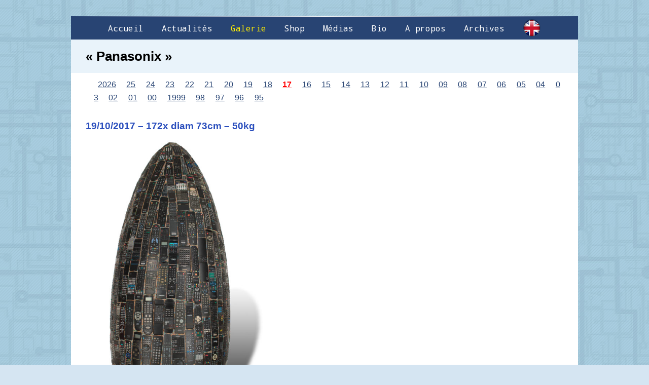

--- FILE ---
content_type: text/html; charset=UTF-8
request_url: https://tassou.com/890-panasonix-fr/
body_size: 10679
content:
<!DOCTYPE html>
<!--[if IE 7]>
<html class="ie ie7" lang="fr-FR">
<![endif]-->
<!--[if IE 8]>
<html class="ie ie8" lang="fr-FR">
<![endif]-->
<!--[if !(IE 7) | !(IE 8)  ]><!-->
<html lang="fr-FR">
<!--<![endif]-->
<head>
  <meta charset="UTF-8" /> 
  <meta name="viewport" content="width=device-width" />  
  
  <link rel="pingback" href="https://tassou.com/xmlrpc.php">  
	<link rel="shortcut icon" href="https://tassou.com/wp-content/uploads/2016/02/favicon-2.gif" />
<title>&quot;Panasonix&quot; - </title>
<style type='text/css'>		#wrapper .content-headline h1 { width: 942px; }		#wrapper #main-content .post-entry .attachment-post-thumbnail { margin-bottom: 17px; } #wrapper #main-content .post-entry .post-entry-content { margin-bottom: -4px; }    #wrapper #header .site-description {font-family: "Aclonica", Arial, Helvetica, sans-serif; }		#wrapper #container #sidebar .sidebar-widget .sidebar-headline, #wrapper #wrapper-footer #footer .footer-widget .footer-headline { font-family: "Aclonica", Arial, Helvetica, sans-serif; }		#wrapper #header .menu-box ul li { font-family: "Droid Sans Mono", Arial, Helvetica, sans-serif; }</style>	<style>img:is([sizes="auto" i], [sizes^="auto," i]) { contain-intrinsic-size: 3000px 1500px }</style>
	<link rel="alternate" href="https://tassou.com/890-panasonix-fr/" hreflang="fr" />
<link rel="alternate" href="https://tassou.com/en/890-panasonix-gb/" hreflang="en" />
<link rel="amphtml" href="https://tassou.com/890-panasonix-fr/amp/" /><meta name="generator" content="AMP for WP 1.1.9"/><meta name="description" content="19/10/2017 - 172x diam 73cm - 50kg  ">
<meta name="robots" content="index, follow, max-snippet:-1, max-image-preview:large, max-video-preview:-1">
<link rel="canonical" href="https://tassou.com/890-panasonix-fr/">
<meta property="og:url" content="https://tassou.com/890-panasonix-fr/">
<meta property="og:locale" content="fr_FR">
<meta property="og:locale:alternate" content="en_GB">
<meta property="og:type" content="article">
<meta property="article:author" content="">
<meta property="article:publisher" content="">
<meta property="og:title" content="&quot;Panasonix&quot; - ">
<meta property="og:description" content="19/10/2017 - 172x diam 73cm - 50kg  ">
<meta property="fb:pages" content="">
<meta property="fb:admins" content="">
<meta property="fb:app_id" content="">
<meta name="twitter:card" content="summary">
<meta name="twitter:site" content="">
<meta name="twitter:creator" content="">
<meta name="twitter:title" content="&quot;Panasonix&quot; - ">
<meta name="twitter:description" content="19/10/2017 - 172x diam 73cm - 50kg  ">
<link rel='dns-prefetch' href='//fonts.googleapis.com' />
<link rel="alternate" type="application/rss+xml" title=" &raquo; Flux" href="https://tassou.com/feed/" />
<script type="text/javascript">
/* <![CDATA[ */
window._wpemojiSettings = {"baseUrl":"https:\/\/s.w.org\/images\/core\/emoji\/16.0.1\/72x72\/","ext":".png","svgUrl":"https:\/\/s.w.org\/images\/core\/emoji\/16.0.1\/svg\/","svgExt":".svg","source":{"concatemoji":"https:\/\/tassou.com\/wp-includes\/js\/wp-emoji-release.min.js?ver=ccd36f199c773d8bc5dfe5f716901e88"}};
/*! This file is auto-generated */
!function(s,n){var o,i,e;function c(e){try{var t={supportTests:e,timestamp:(new Date).valueOf()};sessionStorage.setItem(o,JSON.stringify(t))}catch(e){}}function p(e,t,n){e.clearRect(0,0,e.canvas.width,e.canvas.height),e.fillText(t,0,0);var t=new Uint32Array(e.getImageData(0,0,e.canvas.width,e.canvas.height).data),a=(e.clearRect(0,0,e.canvas.width,e.canvas.height),e.fillText(n,0,0),new Uint32Array(e.getImageData(0,0,e.canvas.width,e.canvas.height).data));return t.every(function(e,t){return e===a[t]})}function u(e,t){e.clearRect(0,0,e.canvas.width,e.canvas.height),e.fillText(t,0,0);for(var n=e.getImageData(16,16,1,1),a=0;a<n.data.length;a++)if(0!==n.data[a])return!1;return!0}function f(e,t,n,a){switch(t){case"flag":return n(e,"\ud83c\udff3\ufe0f\u200d\u26a7\ufe0f","\ud83c\udff3\ufe0f\u200b\u26a7\ufe0f")?!1:!n(e,"\ud83c\udde8\ud83c\uddf6","\ud83c\udde8\u200b\ud83c\uddf6")&&!n(e,"\ud83c\udff4\udb40\udc67\udb40\udc62\udb40\udc65\udb40\udc6e\udb40\udc67\udb40\udc7f","\ud83c\udff4\u200b\udb40\udc67\u200b\udb40\udc62\u200b\udb40\udc65\u200b\udb40\udc6e\u200b\udb40\udc67\u200b\udb40\udc7f");case"emoji":return!a(e,"\ud83e\udedf")}return!1}function g(e,t,n,a){var r="undefined"!=typeof WorkerGlobalScope&&self instanceof WorkerGlobalScope?new OffscreenCanvas(300,150):s.createElement("canvas"),o=r.getContext("2d",{willReadFrequently:!0}),i=(o.textBaseline="top",o.font="600 32px Arial",{});return e.forEach(function(e){i[e]=t(o,e,n,a)}),i}function t(e){var t=s.createElement("script");t.src=e,t.defer=!0,s.head.appendChild(t)}"undefined"!=typeof Promise&&(o="wpEmojiSettingsSupports",i=["flag","emoji"],n.supports={everything:!0,everythingExceptFlag:!0},e=new Promise(function(e){s.addEventListener("DOMContentLoaded",e,{once:!0})}),new Promise(function(t){var n=function(){try{var e=JSON.parse(sessionStorage.getItem(o));if("object"==typeof e&&"number"==typeof e.timestamp&&(new Date).valueOf()<e.timestamp+604800&&"object"==typeof e.supportTests)return e.supportTests}catch(e){}return null}();if(!n){if("undefined"!=typeof Worker&&"undefined"!=typeof OffscreenCanvas&&"undefined"!=typeof URL&&URL.createObjectURL&&"undefined"!=typeof Blob)try{var e="postMessage("+g.toString()+"("+[JSON.stringify(i),f.toString(),p.toString(),u.toString()].join(",")+"));",a=new Blob([e],{type:"text/javascript"}),r=new Worker(URL.createObjectURL(a),{name:"wpTestEmojiSupports"});return void(r.onmessage=function(e){c(n=e.data),r.terminate(),t(n)})}catch(e){}c(n=g(i,f,p,u))}t(n)}).then(function(e){for(var t in e)n.supports[t]=e[t],n.supports.everything=n.supports.everything&&n.supports[t],"flag"!==t&&(n.supports.everythingExceptFlag=n.supports.everythingExceptFlag&&n.supports[t]);n.supports.everythingExceptFlag=n.supports.everythingExceptFlag&&!n.supports.flag,n.DOMReady=!1,n.readyCallback=function(){n.DOMReady=!0}}).then(function(){return e}).then(function(){var e;n.supports.everything||(n.readyCallback(),(e=n.source||{}).concatemoji?t(e.concatemoji):e.wpemoji&&e.twemoji&&(t(e.twemoji),t(e.wpemoji)))}))}((window,document),window._wpemojiSettings);
/* ]]> */
</script>
<link rel='stylesheet' id='superzoomgallerystylesheet-css' href='https://tassou.com/wp-content/plugins/super-zoom-gallery/szg-style.css?ver=ccd36f199c773d8bc5dfe5f716901e88' type='text/css' media='all' />
<style id='wp-emoji-styles-inline-css' type='text/css'>

	img.wp-smiley, img.emoji {
		display: inline !important;
		border: none !important;
		box-shadow: none !important;
		height: 1em !important;
		width: 1em !important;
		margin: 0 0.07em !important;
		vertical-align: -0.1em !important;
		background: none !important;
		padding: 0 !important;
	}
</style>
<link rel='stylesheet' id='wp-block-library-css' href='https://tassou.com/wp-includes/css/dist/block-library/style.min.css?ver=ccd36f199c773d8bc5dfe5f716901e88' type='text/css' media='all' />
<style id='classic-theme-styles-inline-css' type='text/css'>
/*! This file is auto-generated */
.wp-block-button__link{color:#fff;background-color:#32373c;border-radius:9999px;box-shadow:none;text-decoration:none;padding:calc(.667em + 2px) calc(1.333em + 2px);font-size:1.125em}.wp-block-file__button{background:#32373c;color:#fff;text-decoration:none}
</style>
<style id='global-styles-inline-css' type='text/css'>
:root{--wp--preset--aspect-ratio--square: 1;--wp--preset--aspect-ratio--4-3: 4/3;--wp--preset--aspect-ratio--3-4: 3/4;--wp--preset--aspect-ratio--3-2: 3/2;--wp--preset--aspect-ratio--2-3: 2/3;--wp--preset--aspect-ratio--16-9: 16/9;--wp--preset--aspect-ratio--9-16: 9/16;--wp--preset--color--black: #000000;--wp--preset--color--cyan-bluish-gray: #abb8c3;--wp--preset--color--white: #ffffff;--wp--preset--color--pale-pink: #f78da7;--wp--preset--color--vivid-red: #cf2e2e;--wp--preset--color--luminous-vivid-orange: #ff6900;--wp--preset--color--luminous-vivid-amber: #fcb900;--wp--preset--color--light-green-cyan: #7bdcb5;--wp--preset--color--vivid-green-cyan: #00d084;--wp--preset--color--pale-cyan-blue: #8ed1fc;--wp--preset--color--vivid-cyan-blue: #0693e3;--wp--preset--color--vivid-purple: #9b51e0;--wp--preset--gradient--vivid-cyan-blue-to-vivid-purple: linear-gradient(135deg,rgba(6,147,227,1) 0%,rgb(155,81,224) 100%);--wp--preset--gradient--light-green-cyan-to-vivid-green-cyan: linear-gradient(135deg,rgb(122,220,180) 0%,rgb(0,208,130) 100%);--wp--preset--gradient--luminous-vivid-amber-to-luminous-vivid-orange: linear-gradient(135deg,rgba(252,185,0,1) 0%,rgba(255,105,0,1) 100%);--wp--preset--gradient--luminous-vivid-orange-to-vivid-red: linear-gradient(135deg,rgba(255,105,0,1) 0%,rgb(207,46,46) 100%);--wp--preset--gradient--very-light-gray-to-cyan-bluish-gray: linear-gradient(135deg,rgb(238,238,238) 0%,rgb(169,184,195) 100%);--wp--preset--gradient--cool-to-warm-spectrum: linear-gradient(135deg,rgb(74,234,220) 0%,rgb(151,120,209) 20%,rgb(207,42,186) 40%,rgb(238,44,130) 60%,rgb(251,105,98) 80%,rgb(254,248,76) 100%);--wp--preset--gradient--blush-light-purple: linear-gradient(135deg,rgb(255,206,236) 0%,rgb(152,150,240) 100%);--wp--preset--gradient--blush-bordeaux: linear-gradient(135deg,rgb(254,205,165) 0%,rgb(254,45,45) 50%,rgb(107,0,62) 100%);--wp--preset--gradient--luminous-dusk: linear-gradient(135deg,rgb(255,203,112) 0%,rgb(199,81,192) 50%,rgb(65,88,208) 100%);--wp--preset--gradient--pale-ocean: linear-gradient(135deg,rgb(255,245,203) 0%,rgb(182,227,212) 50%,rgb(51,167,181) 100%);--wp--preset--gradient--electric-grass: linear-gradient(135deg,rgb(202,248,128) 0%,rgb(113,206,126) 100%);--wp--preset--gradient--midnight: linear-gradient(135deg,rgb(2,3,129) 0%,rgb(40,116,252) 100%);--wp--preset--font-size--small: 13px;--wp--preset--font-size--medium: 20px;--wp--preset--font-size--large: 36px;--wp--preset--font-size--x-large: 42px;--wp--preset--spacing--20: 0.44rem;--wp--preset--spacing--30: 0.67rem;--wp--preset--spacing--40: 1rem;--wp--preset--spacing--50: 1.5rem;--wp--preset--spacing--60: 2.25rem;--wp--preset--spacing--70: 3.38rem;--wp--preset--spacing--80: 5.06rem;--wp--preset--shadow--natural: 6px 6px 9px rgba(0, 0, 0, 0.2);--wp--preset--shadow--deep: 12px 12px 50px rgba(0, 0, 0, 0.4);--wp--preset--shadow--sharp: 6px 6px 0px rgba(0, 0, 0, 0.2);--wp--preset--shadow--outlined: 6px 6px 0px -3px rgba(255, 255, 255, 1), 6px 6px rgba(0, 0, 0, 1);--wp--preset--shadow--crisp: 6px 6px 0px rgba(0, 0, 0, 1);}:where(.is-layout-flex){gap: 0.5em;}:where(.is-layout-grid){gap: 0.5em;}body .is-layout-flex{display: flex;}.is-layout-flex{flex-wrap: wrap;align-items: center;}.is-layout-flex > :is(*, div){margin: 0;}body .is-layout-grid{display: grid;}.is-layout-grid > :is(*, div){margin: 0;}:where(.wp-block-columns.is-layout-flex){gap: 2em;}:where(.wp-block-columns.is-layout-grid){gap: 2em;}:where(.wp-block-post-template.is-layout-flex){gap: 1.25em;}:where(.wp-block-post-template.is-layout-grid){gap: 1.25em;}.has-black-color{color: var(--wp--preset--color--black) !important;}.has-cyan-bluish-gray-color{color: var(--wp--preset--color--cyan-bluish-gray) !important;}.has-white-color{color: var(--wp--preset--color--white) !important;}.has-pale-pink-color{color: var(--wp--preset--color--pale-pink) !important;}.has-vivid-red-color{color: var(--wp--preset--color--vivid-red) !important;}.has-luminous-vivid-orange-color{color: var(--wp--preset--color--luminous-vivid-orange) !important;}.has-luminous-vivid-amber-color{color: var(--wp--preset--color--luminous-vivid-amber) !important;}.has-light-green-cyan-color{color: var(--wp--preset--color--light-green-cyan) !important;}.has-vivid-green-cyan-color{color: var(--wp--preset--color--vivid-green-cyan) !important;}.has-pale-cyan-blue-color{color: var(--wp--preset--color--pale-cyan-blue) !important;}.has-vivid-cyan-blue-color{color: var(--wp--preset--color--vivid-cyan-blue) !important;}.has-vivid-purple-color{color: var(--wp--preset--color--vivid-purple) !important;}.has-black-background-color{background-color: var(--wp--preset--color--black) !important;}.has-cyan-bluish-gray-background-color{background-color: var(--wp--preset--color--cyan-bluish-gray) !important;}.has-white-background-color{background-color: var(--wp--preset--color--white) !important;}.has-pale-pink-background-color{background-color: var(--wp--preset--color--pale-pink) !important;}.has-vivid-red-background-color{background-color: var(--wp--preset--color--vivid-red) !important;}.has-luminous-vivid-orange-background-color{background-color: var(--wp--preset--color--luminous-vivid-orange) !important;}.has-luminous-vivid-amber-background-color{background-color: var(--wp--preset--color--luminous-vivid-amber) !important;}.has-light-green-cyan-background-color{background-color: var(--wp--preset--color--light-green-cyan) !important;}.has-vivid-green-cyan-background-color{background-color: var(--wp--preset--color--vivid-green-cyan) !important;}.has-pale-cyan-blue-background-color{background-color: var(--wp--preset--color--pale-cyan-blue) !important;}.has-vivid-cyan-blue-background-color{background-color: var(--wp--preset--color--vivid-cyan-blue) !important;}.has-vivid-purple-background-color{background-color: var(--wp--preset--color--vivid-purple) !important;}.has-black-border-color{border-color: var(--wp--preset--color--black) !important;}.has-cyan-bluish-gray-border-color{border-color: var(--wp--preset--color--cyan-bluish-gray) !important;}.has-white-border-color{border-color: var(--wp--preset--color--white) !important;}.has-pale-pink-border-color{border-color: var(--wp--preset--color--pale-pink) !important;}.has-vivid-red-border-color{border-color: var(--wp--preset--color--vivid-red) !important;}.has-luminous-vivid-orange-border-color{border-color: var(--wp--preset--color--luminous-vivid-orange) !important;}.has-luminous-vivid-amber-border-color{border-color: var(--wp--preset--color--luminous-vivid-amber) !important;}.has-light-green-cyan-border-color{border-color: var(--wp--preset--color--light-green-cyan) !important;}.has-vivid-green-cyan-border-color{border-color: var(--wp--preset--color--vivid-green-cyan) !important;}.has-pale-cyan-blue-border-color{border-color: var(--wp--preset--color--pale-cyan-blue) !important;}.has-vivid-cyan-blue-border-color{border-color: var(--wp--preset--color--vivid-cyan-blue) !important;}.has-vivid-purple-border-color{border-color: var(--wp--preset--color--vivid-purple) !important;}.has-vivid-cyan-blue-to-vivid-purple-gradient-background{background: var(--wp--preset--gradient--vivid-cyan-blue-to-vivid-purple) !important;}.has-light-green-cyan-to-vivid-green-cyan-gradient-background{background: var(--wp--preset--gradient--light-green-cyan-to-vivid-green-cyan) !important;}.has-luminous-vivid-amber-to-luminous-vivid-orange-gradient-background{background: var(--wp--preset--gradient--luminous-vivid-amber-to-luminous-vivid-orange) !important;}.has-luminous-vivid-orange-to-vivid-red-gradient-background{background: var(--wp--preset--gradient--luminous-vivid-orange-to-vivid-red) !important;}.has-very-light-gray-to-cyan-bluish-gray-gradient-background{background: var(--wp--preset--gradient--very-light-gray-to-cyan-bluish-gray) !important;}.has-cool-to-warm-spectrum-gradient-background{background: var(--wp--preset--gradient--cool-to-warm-spectrum) !important;}.has-blush-light-purple-gradient-background{background: var(--wp--preset--gradient--blush-light-purple) !important;}.has-blush-bordeaux-gradient-background{background: var(--wp--preset--gradient--blush-bordeaux) !important;}.has-luminous-dusk-gradient-background{background: var(--wp--preset--gradient--luminous-dusk) !important;}.has-pale-ocean-gradient-background{background: var(--wp--preset--gradient--pale-ocean) !important;}.has-electric-grass-gradient-background{background: var(--wp--preset--gradient--electric-grass) !important;}.has-midnight-gradient-background{background: var(--wp--preset--gradient--midnight) !important;}.has-small-font-size{font-size: var(--wp--preset--font-size--small) !important;}.has-medium-font-size{font-size: var(--wp--preset--font-size--medium) !important;}.has-large-font-size{font-size: var(--wp--preset--font-size--large) !important;}.has-x-large-font-size{font-size: var(--wp--preset--font-size--x-large) !important;}
:where(.wp-block-post-template.is-layout-flex){gap: 1.25em;}:where(.wp-block-post-template.is-layout-grid){gap: 1.25em;}
:where(.wp-block-columns.is-layout-flex){gap: 2em;}:where(.wp-block-columns.is-layout-grid){gap: 2em;}
:root :where(.wp-block-pullquote){font-size: 1.5em;line-height: 1.6;}
</style>
<link rel='stylesheet' id='contact-form-7-css' href='https://tassou.com/wp-content/plugins/contact-form-7/includes/css/styles.css?ver=6.1.4' type='text/css' media='all' />
<link rel='stylesheet' id='float-menu-pro-css' href='https://tassou.com/wp-content/plugins/float-menu-pro/includes/pro/assets/css/style.min.css?ver=7.3' type='text/css' media='all' />
<link rel='stylesheet' id='float-menu-pro-fontawesome-css' href='https://tassou.com/wp-content/plugins/float-menu-pro/vendors/fontawesome/css/all.min.css?ver=7.0' type='text/css' media='all' />
<link rel='stylesheet' id='responsive-lightbox-nivo_lightbox-css-css' href='https://tassou.com/wp-content/plugins/responsive-lightbox-lite/assets/nivo-lightbox/nivo-lightbox.css?ver=ccd36f199c773d8bc5dfe5f716901e88' type='text/css' media='all' />
<link rel='stylesheet' id='responsive-lightbox-nivo_lightbox-css-d-css' href='https://tassou.com/wp-content/plugins/responsive-lightbox-lite/assets/nivo-lightbox/themes/default/default.css?ver=ccd36f199c773d8bc5dfe5f716901e88' type='text/css' media='all' />
<link rel='stylesheet' id='parent-style-css' href='https://tassou.com/wp-content/themes/hightide/style.css?ver=ccd36f199c773d8bc5dfe5f716901e88' type='text/css' media='all' />
<link rel='stylesheet' id='hightide_google-font3-css' href='//fonts.googleapis.com/css?family=Aclonica&#038;ver=6.8.3' type='text/css' media='all' />
<link rel='stylesheet' id='hightide_google-font6-css' href='//fonts.googleapis.com/css?family=Aclonica&#038;ver=6.8.3' type='text/css' media='all' />
<link rel='stylesheet' id='hightide_google-font7-css' href='//fonts.googleapis.com/css?family=Droid+Sans+Mono&#038;ver=6.8.3' type='text/css' media='all' />
<link rel='stylesheet' id='hightide-style-css' href='https://tassou.com/wp-content/themes/hightide-child/style.css?ver=ccd36f199c773d8bc5dfe5f716901e88' type='text/css' media='all' />
<link rel='stylesheet' id='pwaforwp-style-css' href='https://tassou.com/wp-content/plugins/pwa-for-wp/assets/css/pwaforwp-main.min.css?ver=1.7.82' type='text/css' media='all' />
<script type="text/javascript" src="https://tassou.com/wp-includes/js/jquery/jquery.min.js?ver=3.7.1" id="jquery-core-js"></script>
<script type="text/javascript" src="https://tassou.com/wp-includes/js/jquery/jquery-migrate.min.js?ver=3.4.1" id="jquery-migrate-js"></script>
<script type="text/javascript" id="3d-flip-book-client-locale-loader-js-extra">
/* <![CDATA[ */
var FB3D_CLIENT_LOCALE = {"ajaxurl":"https:\/\/tassou.com\/wp-admin\/admin-ajax.php","dictionary":{"Table of contents":"Table of contents","Close":"Close","Bookmarks":"Bookmarks","Thumbnails":"Thumbnails","Search":"Search","Share":"Share","Facebook":"Facebook","Twitter":"Twitter","Email":"Email","Play":"Play","Previous page":"Previous page","Next page":"Next page","Zoom in":"Zoom in","Zoom out":"Zoom out","Fit view":"Fit view","Auto play":"Auto play","Full screen":"Full screen","More":"More","Smart pan":"Smart pan","Single page":"Single page","Sounds":"Sounds","Stats":"Stats","Print":"Print","Download":"Download","Goto first page":"Goto first page","Goto last page":"Goto last page"},"images":"https:\/\/tassou.com\/wp-content\/plugins\/interactive-3d-flipbook-powered-physics-engine\/assets\/images\/","jsData":{"urls":[],"posts":{"ids_mis":[],"ids":[]},"pages":[],"firstPages":[],"bookCtrlProps":[],"bookTemplates":[]},"key":"3d-flip-book","pdfJS":{"pdfJsLib":"https:\/\/tassou.com\/wp-content\/plugins\/interactive-3d-flipbook-powered-physics-engine\/assets\/js\/pdf.min.js?ver=4.3.136","pdfJsWorker":"https:\/\/tassou.com\/wp-content\/plugins\/interactive-3d-flipbook-powered-physics-engine\/assets\/js\/pdf.worker.js?ver=4.3.136","stablePdfJsLib":"https:\/\/tassou.com\/wp-content\/plugins\/interactive-3d-flipbook-powered-physics-engine\/assets\/js\/stable\/pdf.min.js?ver=2.5.207","stablePdfJsWorker":"https:\/\/tassou.com\/wp-content\/plugins\/interactive-3d-flipbook-powered-physics-engine\/assets\/js\/stable\/pdf.worker.js?ver=2.5.207","pdfJsCMapUrl":"https:\/\/tassou.com\/wp-content\/plugins\/interactive-3d-flipbook-powered-physics-engine\/assets\/cmaps\/"},"cacheurl":"https:\/\/tassou.com\/wp-content\/uploads\/3d-flip-book\/cache\/","pluginsurl":"https:\/\/tassou.com\/wp-content\/plugins\/","pluginurl":"https:\/\/tassou.com\/wp-content\/plugins\/interactive-3d-flipbook-powered-physics-engine\/","thumbnailSize":{"width":"150","height":"150"},"version":"1.16.17"};
/* ]]> */
</script>
<script type="text/javascript" src="https://tassou.com/wp-content/plugins/interactive-3d-flipbook-powered-physics-engine/assets/js/client-locale-loader.js?ver=1.16.17" id="3d-flip-book-client-locale-loader-js" async="async" data-wp-strategy="async"></script>
<script type="text/javascript" src="https://tassou.com/wp-content/plugins/responsive-lightbox-lite/assets/nivo-lightbox/nivo-lightbox.min.js?ver=ccd36f199c773d8bc5dfe5f716901e88" id="responsive-lightbox-nivo_lightbox-js"></script>
<script type="text/javascript" id="responsive-lightbox-lite-script-js-extra">
/* <![CDATA[ */
var rllArgs = {"script":"nivo_lightbox","selector":"lightbox","custom_events":""};
/* ]]> */
</script>
<script type="text/javascript" src="https://tassou.com/wp-content/plugins/responsive-lightbox-lite/assets/inc/script.js?ver=ccd36f199c773d8bc5dfe5f716901e88" id="responsive-lightbox-lite-script-js"></script>
<!--[if lt IE 9]>
<script type="text/javascript" src="https://tassou.com/wp-content/themes/hightide/js/html5.js?ver=3.6" id="hightide-html5-ie-js"></script>
<![endif]-->
<link rel="https://api.w.org/" href="https://tassou.com/wp-json/" /><link rel="alternate" title="JSON" type="application/json" href="https://tassou.com/wp-json/wp/v2/pages/2539" /><link rel="EditURI" type="application/rsd+xml" title="RSD" href="https://tassou.com/xmlrpc.php?rsd" />
<link rel="alternate" title="oEmbed (JSON)" type="application/json+oembed" href="https://tassou.com/wp-json/oembed/1.0/embed?url=https%3A%2F%2Ftassou.com%2F890-panasonix-fr%2F&#038;lang=fr" />
<link rel="alternate" title="oEmbed (XML)" type="text/xml+oembed" href="https://tassou.com/wp-json/oembed/1.0/embed?url=https%3A%2F%2Ftassou.com%2F890-panasonix-fr%2F&#038;format=xml&#038;lang=fr" />
<style id="mystickymenu" type="text/css">#mysticky-nav { width:100%; position: static; height: auto !important; }#mysticky-nav.wrapfixed { position:fixed; left: 0px; margin-top:0px;  z-index: 99990; -webkit-transition: 0.3s; -moz-transition: 0.3s; -o-transition: 0.3s; transition: 0.3s; -ms-filter:"progid:DXImageTransform.Microsoft.Alpha(Opacity=90)"; filter: alpha(opacity=90); opacity:0.9; background-color: #284473;}#mysticky-nav.wrapfixed .myfixed{ background-color: #284473; position: relative;top: auto;left: auto;right: auto;}#mysticky-nav .myfixed { margin:0 auto; float:none; border:0px; background:none; max-width:100%; }</style>			<style type="text/css">
																															</style>
			<style type="text/css" id="custom-background-css">
body.custom-background { background-image: url("https://tassou.com/wp-content/uploads/2017/10/vector-seamless-pattern-electronic-circuit-schem-29281932-bleu.jpg"); background-position: left top; background-size: auto; background-repeat: repeat; background-attachment: fixed; }
</style>
	<link rel="icon" href="https://tassou.com/wp-content/uploads/2016/02/cropped-favicon-2-2-32x32.gif" sizes="32x32" />
<link rel="icon" href="https://tassou.com/wp-content/uploads/2016/02/cropped-favicon-2-2-192x192.gif" sizes="192x192" />
<meta name="msapplication-TileImage" content="https://tassou.com/wp-content/uploads/2016/02/cropped-favicon-2-2-270x270.gif" />
<meta name="pwaforwp" content="wordpress-plugin"/>
        <meta name="theme-color" content="#D5E0EB">
        <meta name="apple-mobile-web-app-title" content="">
        <meta name="application-name" content="">
        <meta name="apple-mobile-web-app-capable" content="yes">
        <meta name="apple-mobile-web-app-status-bar-style" content="default">
        <meta name="mobile-web-app-capable" content="yes">
        <meta name="apple-touch-fullscreen" content="yes">
<link rel="apple-touch-icon" sizes="192x192" href="https://tassou.com/wp-content/plugins/pwa-for-wp/images/logo.png">
<link rel="apple-touch-icon" sizes="512x512" href="https://tassou.com/wp-content/plugins/pwa-for-wp/images/logo-512x512.png">
		<style type="text/css" id="wp-custom-css">
			a.survol {
  position:relative;
  border-bottom:1px dashed #808080;
  text-decoration: none;
}
a:hover.survol {
  text-decoration: none;
  background: none;
}
a.survol span {display: none;}

a:hover.survol span {
  display: block;
  position: relative; 
  top: -20px;
  left: 10px;
  z-index: 20;
  width:100%;
  padding:2px 4px;
}

ul.menuoeuvre_lito li{
  display:inline !important;
  padding: 0 0.5em;
  margin-right:0.28em;
}		</style>
		  
</head>
 
<body data-rsssl=1 class="wp-singular page-template page-template-page-oeuvre page-template-page-oeuvre-php page page-id-2539 custom-background wp-theme-hightide wp-child-theme-hightide-child metaslider-plugin" id="wrapper">
<div class="pattern"></div> 
 
<div id="container">
  <header id="header">
    <div class="header-content">
      <p class="site-title"><a href="https://tassou.com/"></a></p>
      <p class="site-description"></p>
    </div>
    <div class="menu-box">
<div class="menu-menu-principal-fr-container"><ul id="nav" class="menu"><li id="menu-item-1308" class="menu-item menu-item-type-post_type menu-item-object-page menu-item-home menu-item-1308"><a href="https://tassou.com/">Accueil</a></li>
<li id="menu-item-20712" class="menu-item menu-item-type-taxonomy menu-item-object-category menu-item-20712"><a href="https://tassou.com/actus/">Actualités</a></li>
<li id="menu-item-21038" class="menu-item menu-item-type-taxonomy menu-item-object-category menu-item-21038"><a href="https://tassou.com/galerie/">Galerie</a></li>
<li id="menu-item-17088" class="menu-item menu-item-type-post_type menu-item-object-page menu-item-17088"><a href="https://tassou.com/tassoushop-fr/">Shop</a></li>
<li id="menu-item-1846" class="menu-item menu-item-type-custom menu-item-object-custom menu-item-has-children menu-item-1846"><a>Médias</a>
<ul class="sub-menu">
	<li id="menu-item-1842" class="menu-item menu-item-type-post_type menu-item-object-page first-menu-item menu-item-1842"><a href="https://tassou.com/extraits/">Extraits de presse</a></li>
	<li id="menu-item-28043" class="menu-item menu-item-type-taxonomy menu-item-object-category menu-item-28043"><a href="https://tassou.com/articles-presse-medias/">Articles de Presse</a></li>
	<li id="menu-item-6424" class="menu-item menu-item-type-post_type menu-item-object-page menu-item-6424"><a href="https://tassou.com/videos-fr/">Vidéos</a></li>
	<li id="menu-item-10672" class="menu-item menu-item-type-post_type menu-item-object-page last-menu-item menu-item-10672"><a href="https://tassou.com/radios-fr/">Radios</a></li>
</ul>
</li>
<li id="menu-item-10571" class="menu-item menu-item-type-custom menu-item-object-custom menu-item-has-children menu-item-10571"><a href="#">Bio</a>
<ul class="sub-menu">
	<li id="menu-item-10162" class="menu-item menu-item-type-post_type menu-item-object-page first-menu-item menu-item-10162"><a href="https://tassou.com/bio-fr/">Biographie</a></li>
	<li id="menu-item-10304" class="menu-item menu-item-type-post_type menu-item-object-page menu-item-10304"><a href="https://tassou.com/demarche-artistique_fr/">Démarche artistique</a></li>
	<li id="menu-item-19191" class="menu-item menu-item-type-post_type menu-item-object-page menu-item-19191"><a href="https://tassou.com/ventes-publiques/">Ventes publiques</a></li>
	<li id="menu-item-10526" class="menu-item menu-item-type-post_type menu-item-object-page menu-item-10526"><a href="https://tassou.com/critiques-fr/">Critiques</a></li>
	<li id="menu-item-10793" class="menu-item menu-item-type-post_type menu-item-object-page last-menu-item menu-item-10793"><a href="https://tassou.com/interviews-fr/">Interviews</a></li>
</ul>
</li>
<li id="menu-item-6923" class="menu-item menu-item-type-custom menu-item-object-custom menu-item-has-children menu-item-6923"><a>A propos</a>
<ul class="sub-menu">
	<li id="menu-item-6924" class="menu-item menu-item-type-post_type menu-item-object-page first-menu-item menu-item-6924"><a href="https://tassou.com/liens-et-partenaires_fr/">Liens &#038; Partenaires</a></li>
	<li id="menu-item-6926" class="menu-item menu-item-type-post_type menu-item-object-page menu-item-6926"><a href="https://tassou.com/faq_fr/">Questions diverses</a></li>
	<li id="menu-item-6927" class="menu-item menu-item-type-post_type menu-item-object-page menu-item-6927"><a href="https://tassou.com/mentions-legales_fr/">Mentions légales</a></li>
	<li id="menu-item-6928" class="menu-item menu-item-type-post_type menu-item-object-page last-menu-item menu-item-6928"><a href="https://tassou.com/contact_fr/">Contact</a></li>
</ul>
</li>
<li id="menu-item-13244" class="menu-item menu-item-type-post_type menu-item-object-page menu-item-13244"><a href="https://tassou.com/archives2/">Archives</a></li>
<li id="menu-item-23-en" class="lang-item lang-item-6 lang-item-en lang-item-first menu-item menu-item-type-custom menu-item-object-custom menu-item-23-en"><a href="https://tassou.com/en/890-panasonix-gb/" hreflang="en-GB" lang="en-GB"><img src="/wp-content/polylang/en_GB.png" alt="" /><span style="margin-left:0.3em;">English</span></a></li>
</ul></div>    </div>
  </header> <!-- end of header --><div class="content-headline">
    <h1>« Panasonix »</h1>
    </div>
<div id="main-content">
    <div id="content">
                <div class="entry-content">
                        <ul class='menuoeuvre_lito'><li class='item'><span class='item_texte'><a href='https://tassou.com/galerie/#2026' title='2026'>2026</a></span></li><li class='item'><span class='item_texte'><a href='https://tassou.com/galerie/#2025' title='2025'>25</a></span></li><li class='item'><span class='item_texte'><a href='https://tassou.com/galerie/#2024' title='2024'>24</a></span></li><li class='item'><span class='item_texte'><a href='https://tassou.com/galerie/#2023' title='2023'>23</a></span></li><li class='item'><span class='item_texte'><a href='https://tassou.com/galerie/#2022' title='2022'>22</a></span></li><li class='item'><span class='item_texte'><a href='https://tassou.com/galerie/#2021' title='2021'>21</a></span></li><li class='item'><span class='item_texte'><a href='https://tassou.com/galerie/#2020' title='2020'>20</a></span></li><li class='item'><span class='item_texte'><a href='https://tassou.com/galerie/#2019' title='2019'>19</a></span></li><li class='item'><span class='item_texte'><a href='https://tassou.com/galerie/#2018' title='2018'>18</a></span></li><li class='item encours toto'><span class='item_texte encours toto'><a href='https://tassou.com/galerie/#2017' title='2017'>17</a></span></li><li class='item'><span class='item_texte'><a href='https://tassou.com/galerie/#2016' title='2016'>16</a></span></li><li class='item'><span class='item_texte'><a href='https://tassou.com/galerie/#2015' title='2015'>15</a></span></li><li class='item'><span class='item_texte'><a href='https://tassou.com/galerie/#2014' title='2014'>14</a></span></li><li class='item'><span class='item_texte'><a href='https://tassou.com/galerie/#2013' title='2013'>13</a></span></li><li class='item'><span class='item_texte'><a href='https://tassou.com/galerie/#2012' title='2012'>12</a></span></li><li class='item'><span class='item_texte'><a href='https://tassou.com/galerie/#2011' title='2011'>11</a></span></li><li class='item'><span class='item_texte'><a href='https://tassou.com/galerie/#2010' title='2010'>10</a></span></li><li class='item'><span class='item_texte'><a href='https://tassou.com/galerie/#2009' title='2009'>09</a></span></li><li class='item'><span class='item_texte'><a href='https://tassou.com/galerie/#2008' title='2008'>08</a></span></li><li class='item'><span class='item_texte'><a href='https://tassou.com/galerie/#2007' title='2007'>07</a></span></li><li class='item'><span class='item_texte'><a href='https://tassou.com/galerie/#2006' title='2006'>06</a></span></li><li class='item'><span class='item_texte'><a href='https://tassou.com/galerie/#2005' title='2005'>05</a></span></li><li class='item'><span class='item_texte'><a href='https://tassou.com/galerie/#2004' title='2004'>04</a></span></li><li class='item'><span class='item_texte'><a href='https://tassou.com/galerie/#2003' title='2003'>03</a></span></li><li class='item'><span class='item_texte'><a href='https://tassou.com/galerie/#2002' title='2002'>02</a></span></li><li class='item'><span class='item_texte'><a href='https://tassou.com/galerie/#2001' title='2001'>01</a></span></li><li class='item'><span class='item_texte'><a href='https://tassou.com/galerie/#2000' title='2000'>00</a></span></li><li class='item'><span class='item_texte'><a href='https://tassou.com/galerie/#1999' title='1999'>1999</a></span></li><li class='item'><span class='item_texte'><a href='https://tassou.com/galerie/#1998' title='1998'>98</a></span></li><li class='item'><span class='item_texte'><a href='https://tassou.com/galerie/#1997' title='1997'>97</a></span></li><li class='item'><span class='item_texte'><a href='https://tassou.com/galerie/#1996' title='1996'>96</a></span></li><li class='item'><span class='item_texte'><a href='https://tassou.com/galerie/#1995' title='1995'>95</a></span></li></ul>
<div class="descrenligne">19/10/2017 &#8211; 172x diam 73cm &#8211; 50kg</div>
<div class="szg-superzoomgallery"> <div class="szg-main" data-showcaption="disabled" data-caption="890 Panasonix ombré">     <img class="szg-zoom-photo" />     <img class="szg-main-photo" />     <div class="szg-caption"></div>     <div class="szg-medium-loader">       <span></span>       <span></span>       <span></span>       <span></span>       <span></span>       <span></span>       <span></span>       <span></span>​     </div> </div> <div class="szg-zoom-box" data-innerzoom="enabled">     <img decoding="async" class="szg-zoom-photo" src="https://tassou.com/wp-content/uploads/2018/09/890-Panasonix-ombré.jpg" /> </div> <div class="szg-thumbs"><img decoding="async" src="https://tassou.com/wp-content/uploads/2018/09/890-Panasonix-ombré-150x150.jpg" data-medium="https://tassou.com/wp-content/uploads/2018/09/890-Panasonix-ombré-512x768.jpg" data-large="https://tassou.com/wp-content/uploads/2018/09/890-Panasonix-ombré.jpg" data-caption="890 Panasonix ombré" /><img decoding="async" src="https://tassou.com/wp-content/uploads/2018/03/890_panasonix_02-150x150.jpg" data-medium="https://tassou.com/wp-content/uploads/2018/03/890_panasonix_02-512x768.jpg" data-large="https://tassou.com/wp-content/uploads/2018/03/890_panasonix_02.jpg" data-caption="890 Panasonix" /><img decoding="async" src="https://tassou.com/wp-content/uploads/2018/03/890_panasonix_08-150x150.jpg" data-medium="https://tassou.com/wp-content/uploads/2018/03/890_panasonix_08-512x768.jpg" data-large="https://tassou.com/wp-content/uploads/2018/03/890_panasonix_08.jpg" data-caption="890 Panasonix" /><img decoding="async" src="https://tassou.com/wp-content/uploads/2018/03/890_panasonix_05-150x150.jpg" data-medium="https://tassou.com/wp-content/uploads/2018/03/890_panasonix_05-512x768.jpg" data-large="https://tassou.com/wp-content/uploads/2018/03/890_panasonix_05.jpg" data-caption="890 Panasonix" /><img decoding="async" src="https://tassou.com/wp-content/uploads/2018/03/890_panasonix_07-150x150.jpg" data-medium="https://tassou.com/wp-content/uploads/2018/03/890_panasonix_07-768x512.jpg" data-large="https://tassou.com/wp-content/uploads/2018/03/890_panasonix_07.jpg" data-caption="890 Panasonix" /><img decoding="async" src="https://tassou.com/wp-content/uploads/2018/03/890_panasonix_04-150x150.jpg" data-medium="https://tassou.com/wp-content/uploads/2018/03/890_panasonix_04-512x768.jpg" data-large="https://tassou.com/wp-content/uploads/2018/03/890_panasonix_04.jpg" data-caption="890 Panasonix" /><img decoding="async" src="https://tassou.com/wp-content/uploads/2018/03/890_panasonix_03-150x150.jpg" data-medium="https://tassou.com/wp-content/uploads/2018/03/890_panasonix_03-512x768.jpg" data-large="https://tassou.com/wp-content/uploads/2018/03/890_panasonix_03.jpg" data-caption="890 Panasonix" /> </div></div>
<div class="naventrepagesoeuvres">
<ul>
<li style="list-style-type: none;">
<ul>
<li id="naveoeuvreprecedente"><a href="https://tassou.com/902-spectre-fr/"><img decoding="async" class="size-full wp-image-650 alignright" src="https://tassou.com/wp-content/uploads/2016/01/fleche_precedente.png" alt="fleche_precedente" width="50" height="50" /></a></li>
</ul>
</li>
</ul>
<ul>
<li id="naveoeuvresuivante"><a href="https://tassou.com/899-univac-bleu-fr/"><img decoding="async" class="alignnone size-full wp-image-651" src="https://tassou.com/wp-content/uploads/2016/01/fleche_suivante.png" alt="fleche_suivante" width="50" height="50" /></a></li>
</ul>
</div>
<div style="clear: both;"> </div>

<ul class='menuoeuvre_lito'><li class='item'><span class='item_texte'><a href='https://tassou.com/galerie/#2026' title='2026'>2026</a></span></li><li class='item'><span class='item_texte'><a href='https://tassou.com/galerie/#2025' title='2025'>25</a></span></li><li class='item'><span class='item_texte'><a href='https://tassou.com/galerie/#2024' title='2024'>24</a></span></li><li class='item'><span class='item_texte'><a href='https://tassou.com/galerie/#2023' title='2023'>23</a></span></li><li class='item'><span class='item_texte'><a href='https://tassou.com/galerie/#2022' title='2022'>22</a></span></li><li class='item'><span class='item_texte'><a href='https://tassou.com/galerie/#2021' title='2021'>21</a></span></li><li class='item'><span class='item_texte'><a href='https://tassou.com/galerie/#2020' title='2020'>20</a></span></li><li class='item'><span class='item_texte'><a href='https://tassou.com/galerie/#2019' title='2019'>19</a></span></li><li class='item'><span class='item_texte'><a href='https://tassou.com/galerie/#2018' title='2018'>18</a></span></li><li class='item encours toto'><span class='item_texte encours toto'><a href='https://tassou.com/galerie/#2017' title='2017'>17</a></span></li><li class='item'><span class='item_texte'><a href='https://tassou.com/galerie/#2016' title='2016'>16</a></span></li><li class='item'><span class='item_texte'><a href='https://tassou.com/galerie/#2015' title='2015'>15</a></span></li><li class='item'><span class='item_texte'><a href='https://tassou.com/galerie/#2014' title='2014'>14</a></span></li><li class='item'><span class='item_texte'><a href='https://tassou.com/galerie/#2013' title='2013'>13</a></span></li><li class='item'><span class='item_texte'><a href='https://tassou.com/galerie/#2012' title='2012'>12</a></span></li><li class='item'><span class='item_texte'><a href='https://tassou.com/galerie/#2011' title='2011'>11</a></span></li><li class='item'><span class='item_texte'><a href='https://tassou.com/galerie/#2010' title='2010'>10</a></span></li><li class='item'><span class='item_texte'><a href='https://tassou.com/galerie/#2009' title='2009'>09</a></span></li><li class='item'><span class='item_texte'><a href='https://tassou.com/galerie/#2008' title='2008'>08</a></span></li><li class='item'><span class='item_texte'><a href='https://tassou.com/galerie/#2007' title='2007'>07</a></span></li><li class='item'><span class='item_texte'><a href='https://tassou.com/galerie/#2006' title='2006'>06</a></span></li><li class='item'><span class='item_texte'><a href='https://tassou.com/galerie/#2005' title='2005'>05</a></span></li><li class='item'><span class='item_texte'><a href='https://tassou.com/galerie/#2004' title='2004'>04</a></span></li><li class='item'><span class='item_texte'><a href='https://tassou.com/galerie/#2003' title='2003'>03</a></span></li><li class='item'><span class='item_texte'><a href='https://tassou.com/galerie/#2002' title='2002'>02</a></span></li><li class='item'><span class='item_texte'><a href='https://tassou.com/galerie/#2001' title='2001'>01</a></span></li><li class='item'><span class='item_texte'><a href='https://tassou.com/galerie/#2000' title='2000'>00</a></span></li><li class='item'><span class='item_texte'><a href='https://tassou.com/galerie/#1999' title='1999'>1999</a></span></li><li class='item'><span class='item_texte'><a href='https://tassou.com/galerie/#1998' title='1998'>98</a></span></li><li class='item'><span class='item_texte'><a href='https://tassou.com/galerie/#1997' title='1997'>97</a></span></li><li class='item'><span class='item_texte'><a href='https://tassou.com/galerie/#1996' title='1996'>96</a></span></li><li class='item'><span class='item_texte'><a href='https://tassou.com/galerie/#1995' title='1995'>95</a></span></li></ul>                                                        </div>
    </div> <!-- end of content -->
    <aside id="sidebar">
</aside> <!-- end of sidebar -->
</div> <!-- end of main-content -->
<footer id="wrapper-footer">
  <div id="footer">
    <div class="footer-widget-area footer-widget-area-1">
    </div>   
    <div class="footer-widget-area footer-widget-area-2">
<div id="polylang-2" class="footer-widget widget_polylang"><ul>
	<li class="lang-item lang-item-6 lang-item-en lang-item-first"><a lang="en-GB" hreflang="en-GB" href="https://tassou.com/en/890-panasonix-gb/"><img src="/wp-content/polylang/en_GB.png" alt="English" /></a></li>
</ul>
</div>    </div>  
    <div class="footer-widget-area footer-widget-area-3">
    </div>
  </div>
</footer>  <!-- end of wrapper-footer -->
</div> <!-- end of container -->
<script type="speculationrules">
{"prefetch":[{"source":"document","where":{"and":[{"href_matches":"\/*"},{"not":{"href_matches":["\/wp-*.php","\/wp-admin\/*","\/wp-content\/uploads\/*","\/wp-content\/*","\/wp-content\/plugins\/*","\/wp-content\/themes\/hightide-child\/*","\/wp-content\/themes\/hightide\/*","\/*\\?(.+)"]}},{"not":{"selector_matches":"a[rel~=\"nofollow\"]"}},{"not":{"selector_matches":".no-prefetch, .no-prefetch a"}}]},"eagerness":"conservative"}]}
</script>
<div dir="ltr" class="floating-menu notranslate float-menu-3" style="--fm-link-duration:400;--fm-z-index:9;--fm-window-head-bg:#2a2a2a;" data-float-menu="{&quot;position&quot;:[&quot;right&quot;,&quot;top&quot;],&quot;appearance&quot;:{&quot;shape&quot;:&quot;-round&quot;,&quot;sideSpace&quot;:true,&quot;buttonSpace&quot;:true,&quot;labelConnected&quot;:true,&quot;subSpace&quot;:true},&quot;offset&quot;:[&quot;10&quot;,&quot;180&quot;],&quot;mobile&quot;:[&quot;480&quot;,&quot;24&quot;,&quot;15&quot;,0,12],&quot;screen&quot;:{&quot;small&quot;:&quot;1080&quot;},&quot;label&quot;:{&quot;space&quot;:2,&quot;effect&quot;:&quot;slide-out-fade&quot;},&quot;remove&quot;:true,&quot;sub&quot;:{&quot;open&quot;:&quot;hover&quot;,&quot;position&quot;:&quot;circular&quot;,&quot;effect&quot;:&quot;slide&quot;,&quot;speed&quot;:&quot;400&quot;}}"><ul class="fm-bar"><li class='fm-item fm-has-sub' style='--fm-color:;--fm-background:;--fm-hover-color:;--fm-hover-background:;'>
                    <a class="fm-link" href="#" data-fm-interaction="share:facebook"><span class="fm-icon"><img src="https://tassou.com/wp-content/uploads/2022/11/icone-menu-floatmenu-3elements.png" alt=""></span><span class="fm-label">Réseaux sociaux</span></a>
                    <ul class='fm-bar fm-sub'><li class='fm-item' style='--fm-color:#ffffff;--fm-background:#0a4cb5;--fm-hover-color:#ffffff;--fm-hover-background:#0a4cb5;'><a class="fm-link" href="https://www.facebook.com/tassou.remy" target="_blank"><span class="fm-icon"><span class="fab fa-facebook-square"></span></span><span class="fm-label">facebook  </span></a></li><li class='fm-item' style='--fm-color:#ffffff;--fm-background:#c1120f;--fm-hover-color:#ffffff;--fm-hover-background:#c1120f;'><a class="fm-link" href="https://www.youtube.com/channel/UC4DFST7Yfw12fgWoDeaWTww" target="_blank"><span class="fm-icon"><span class="fab fa-youtube"></span></span><span class="fm-label">Chaîne youtube  </span></a></li><li class='fm-item' style='--fm-color:#ffffff;--fm-background:#0a66c2;--fm-hover-color:#ffffff;--fm-hover-background:#0a66c2;'><a class="fm-link" href="https://www.linkedin.com/in/rémy-tassou/" target="_blank"><span class="fm-icon"><span class="fab fa-linkedin"></span></span><span class="fm-label">Linkedin</span></a></li>
                </ul></li></ul></div><script type="text/javascript" src="https://tassou.com/wp-content/plugins/super-zoom-gallery/szg-script.js" id="superzoomgalleryscript-js"></script>
<script type="text/javascript" src="https://tassou.com/wp-includes/js/dist/hooks.min.js?ver=4d63a3d491d11ffd8ac6" id="wp-hooks-js"></script>
<script type="text/javascript" src="https://tassou.com/wp-includes/js/dist/i18n.min.js?ver=5e580eb46a90c2b997e6" id="wp-i18n-js"></script>
<script type="text/javascript" id="wp-i18n-js-after">
/* <![CDATA[ */
wp.i18n.setLocaleData( { 'text direction\u0004ltr': [ 'ltr' ] } );
wp.i18n.setLocaleData( { 'text direction\u0004ltr': [ 'ltr' ] } );
/* ]]> */
</script>
<script type="text/javascript" src="https://tassou.com/wp-content/plugins/contact-form-7/includes/swv/js/index.js?ver=6.1.4" id="swv-js"></script>
<script type="text/javascript" id="contact-form-7-js-translations">
/* <![CDATA[ */
( function( domain, translations ) {
	var localeData = translations.locale_data[ domain ] || translations.locale_data.messages;
	localeData[""].domain = domain;
	wp.i18n.setLocaleData( localeData, domain );
} )( "contact-form-7", {"translation-revision-date":"2025-02-06 12:02:14+0000","generator":"GlotPress\/4.0.1","domain":"messages","locale_data":{"messages":{"":{"domain":"messages","plural-forms":"nplurals=2; plural=n > 1;","lang":"fr"},"This contact form is placed in the wrong place.":["Ce formulaire de contact est plac\u00e9 dans un mauvais endroit."],"Error:":["Erreur\u00a0:"]}},"comment":{"reference":"includes\/js\/index.js"}} );
/* ]]> */
</script>
<script type="text/javascript" id="contact-form-7-js-before">
/* <![CDATA[ */
var wpcf7 = {
    "api": {
        "root": "https:\/\/tassou.com\/wp-json\/",
        "namespace": "contact-form-7\/v1"
    }
};
/* ]]> */
</script>
<script type="text/javascript" src="https://tassou.com/wp-content/plugins/contact-form-7/includes/js/index.js?ver=6.1.4" id="contact-form-7-js"></script>
<script type="text/javascript" src="https://tassou.com/wp-content/plugins/float-menu-pro/includes/pro/assets/js/floatMenu.min.js?ver=7.3" id="float-menu-pro-js"></script>
<script type="text/javascript" src="https://tassou.com/wp-content/plugins/mystickymenu/js/morphext/morphext.min.js?ver=2.8.6" id="morphext-js-js" defer="defer" data-wp-strategy="defer"></script>
<script type="text/javascript" id="welcomebar-frontjs-js-extra">
/* <![CDATA[ */
var welcomebar_frontjs = {"ajaxurl":"https:\/\/tassou.com\/wp-admin\/admin-ajax.php","days":"Days","hours":"Hours","minutes":"Minutes","seconds":"Seconds","ajax_nonce":"214d46eab7"};
/* ]]> */
</script>
<script type="text/javascript" src="https://tassou.com/wp-content/plugins/mystickymenu/js/welcomebar-front.min.js?ver=2.8.6" id="welcomebar-frontjs-js" defer="defer" data-wp-strategy="defer"></script>
<script type="text/javascript" src="https://tassou.com/wp-content/plugins/mystickymenu/js/detectmobilebrowser.min.js?ver=2.8.6" id="detectmobilebrowser-js" defer="defer" data-wp-strategy="defer"></script>
<script type="text/javascript" id="mystickymenu-js-extra">
/* <![CDATA[ */
var option = {"mystickyClass":".menu-box","activationHeight":"0","disableWidth":"0","disableLargeWidth":"0","adminBar":"false","device_desktop":"1","device_mobile":"1","mystickyTransition":"fade","mysticky_disable_down":"false"};
/* ]]> */
</script>
<script type="text/javascript" src="https://tassou.com/wp-content/plugins/mystickymenu/js/mystickymenu.min.js?ver=2.8.6" id="mystickymenu-js" defer="defer" data-wp-strategy="defer"></script>
<script type="text/javascript" src="https://tassou.com/wp-content/themes/hightide-child/js/lito.js" id="js-menu-oeuvre-js"></script>
<script type="text/javascript" src="https://tassou.com/wp-content/themes/hightide/js/placeholders.min.js?ver=3.0.2" id="hightide_placeholders-js"></script>
<script type="text/javascript" src="https://tassou.com/wp-content/themes/hightide/js/scroll-to-top.js?ver=1.0" id="hightide_scroll-to-top-js"></script>
<script type="text/javascript" src="https://tassou.com/wp-content/themes/hightide/js/selectnav.js?ver=0.1" id="hightide_selectnav-js"></script>
<script type="text/javascript" src="https://tassou.com/wp-content/themes/hightide/js/responsive.js?ver=1.0" id="hightide_responsive-js"></script>
<script type="text/javascript" id="pwaforwp-js-js-extra">
/* <![CDATA[ */
var pwaforwp_js_obj = {"ajax_url":"https:\/\/tassou.com\/wp-admin\/admin-ajax.php","pwa_ms_prefix":"","pwa_home_url":"https:\/\/tassou.com\/","loader_desktop":"0","loader_mobile":"0","loader_admin":"0","user_admin":"","loader_only_pwa":"0","reset_cookies":"0","force_rememberme":"0","swipe_navigation":"0","pwa_manifest_name":"pwa-manifest.json","is_desplay":"1","visibility_excludes":[],"utm_enabled":"0","utm_details":{"utm_source":"pwa-app","utm_medium":"pwa-app","utm_campaign":"pwa-campaign","utm_term":"pwa-term","utm_content":"pwa-content"}};
/* ]]> */
</script>
<script type="text/javascript" src="https://tassou.com/wp-content/plugins/pwa-for-wp/assets/js/pwaforwp.min.js?ver=1.7.82" id="pwaforwp-js-js"></script>
<script type="text/javascript" src="https://tassou.com/wp-content/plugins/pwa-for-wp/assets/js/pwaforwp-video.min.js?ver=1.7.82" id="pwaforwp-video-js-js"></script>
<script type="text/javascript" id="pwaforwp-download-js-js-extra">
/* <![CDATA[ */
var pwaforwp_download_js_obj = {"force_rememberme":"0"};
/* ]]> */
</script>
<script type="text/javascript" src="https://tassou.com/wp-content/plugins/pwa-for-wp/assets/js/pwaforwp-download.min.js?ver=1.7.82" id="pwaforwp-download-js-js"></script>

<!-- Shortcodes Ultimate custom CSS - start -->
<style type="text/css">
.menu-actu#en-cours {
 	pointer-events: none;
	cursor: default;
	}
.menu-actu span {
background-color: #fff;
  border: 1;
  /*color: white;*/
  margin: 2px;
}

.menu-actu#en-cours span {
	background-color: #FEED01;
	/* background-color: #284473; */
	color:#284473 !important;
	/* color:#FEED01 */
 	pointer-events: none;
	cursor: default;
	}
.menu-actu#en-cours span a:visited {
	font-weight: bold !important;
	color:#284473 !important;
	}
.menu-actu#en-cours {
	font-weight: bold !important;
	color:#284473!important;
	}
</style>
<!-- Shortcodes Ultimate custom CSS - end -->
       
</body>
</html>

--- FILE ---
content_type: text/css
request_url: https://tassou.com/wp-content/themes/hightide-child/style.css?ver=ccd36f199c773d8bc5dfe5f716901e88
body_size: 10009
content:
/*
Theme Name: hightide Child
Description: Thème enfant pour hightide
Author: Philippe P.
Template: hightide
version:1.1
*/

@import url("../hightide/style.css");

html, body, div, span, applet, object, iframe, h1, h2, h3, h4, h5, h6, p, blockquote, pre, a, abbr, acronym, address, big, cite, code, del, dfn, em, img, ins, kbd, q, s, samp, small, strike, strong, sub, sup, tt, var, b, u, i, center, dl, dt, dd, ol, ul, li, fieldset, form, label, legend, table, caption, tbody, tfoot, thead, tr, th, td, article, aside, canvas, details, embed, figure, figcaption, footer, header, hgroup, menu, nav, output, ruby, section, summary, time, mark, audio, video {
	border: none;
  margin: 0;
	padding: 0;
	/* c'était baseline avant, pour footer drapeau langue et j'ai enlevé la puce */
	vertical-align: middle; 
	list-style-type: none; 
	/* */ 
}
h1, h2, h3, h4, h5, h6 {
  -ms-word-wrap: break-word;
  word-wrap:     break-word;
  /*line-height: 120%;*/
line-height: 100%;
  margin: 12px 0 7px;                   
}
h1 {
  color: black;
  font-size: 26px;  
}
h2 {
	/*modif YO */
  color: #333399;
  font-size: 20px; 
	line-height: 1.5em;
		  margin: 2px 0 18px;  
}
h3 {
  color: #333399;
  font-size: 18px;  
		line-height: 1.65em;
}
h4 {
  color: #444444;
  font-size: 16px;  
}
h5 {
  color: #555555;
  font-size: 14px;  
}
h6 {
  color: #666666;
  font-size: 13px;  
}
p, ul, ol, li, dl, address {
  -ms-word-wrap: break-word;
  word-wrap: break-word;
  font-size: 16px;
  text-align: left;
}
ul {
  margin-left: 16px;   
}
ol {
	list-style-type: decimal;
  margin-left: 20px;
}
ol ol {
	list-style: upper-alpha;
}
ol ol ol {
	list-style: lower-roman;
}
ol ol ol ol {
	list-style: lower-alpha;
}
dl {
  margin-bottom: 20px;   
}
dt {
	font-weight: bold;
}
dd {
	margin-bottom: 5px;
}
strong {
	font-weight: bold;
}
cite, em, i {
	font-style: italic;
}
blockquote cite {
  display: block;
  font-style: normal;
	text-transform: uppercase;
}
a {
/*couleur de liens hypertext*/
  color: #284473;
  /* color: #63b2f5;*/
  text-decoration: underline;           
}
a:hover {
  text-decoration: none;           
}
a img {
  border: none;      
}
img {
  height: auto; 
  max-width: 100%;   
}
table {
  font-size: 13px;
  width: 100%;      
}
table, td, th {
  border: 1px solid #e3e3e3;
  border-collapse: collapse;
/* by YO */
  /*text-align: left;*/
  text-align: center;
vertical-align:bottom;
/* end by YO */
}
td, th {
  padding: 5px 8px;       
}
th {
  background: #555555;
  color: white;
  font-weight: bold;   
}
blockquote, q { 
  border-left: 1px solid #e3e3e3;
  clear: both;
  color: #333333;
  font-style: italic;
  margin: 0 0 20px;
  padding-left: 10px;
}
address {
  font-style: italic;        
}
pre {
  margin-bottom: 20px;
  overflow: auto;  
}
sup {
  vertical-align: super;    
}
sub {
  vertical-align: sub;    
}
iframe,
embed {
  clear: both;
  width: 100%;   
}
/* HR ini
hr {
  background: #e8e8e8;
  border: none;
  height: 1px; 
  margin: 15px 0;  
}*/


/* WordPress Core
-------------------------------------------------------------- */

.alignnone {
  margin: 5px 20px 20px 0;
}
.aligncenter,
div.aligncenter {
  clear: both;
  display: block;
  margin: 5px auto 5px auto;
}
.alignright {
  float:right;
  margin: 5px 0 20px 20px;
}
.alignleft {
  float: left;
  margin: 5px 20px 20px 0;
}
.aligncenter {
  display: block;
  margin: 5px auto 5px auto;
}
a img.alignright {
  float: right;
  margin: 5px 0 20px 20px;
}
a img.alignnone {
  margin: 5px 20px 20px 0;
}
a img.alignleft {
  float: left;
  margin: 5px 20px 20px 0;
}
a img.aligncenter {
  display: block;
  margin-left: auto;
  margin-right: auto
}
.wp-caption,
.gallery-caption {
  /*border: 1px solid #f0f0f0;*/
	/* by yo*/ border: none;
  max-width: 96%;
  padding: 5px 3px;
  text-align: center;
}
.wp-caption.alignnone {
  margin: 5px 20px 20px 0;
}
.wp-caption.alignleft {
  margin: 5px 20px 10px 0;
}
.wp-caption.alignright {
  margin: 5px 0 20px 20px;
}
.wp-caption img {
  border: 0 none;
  height: auto;
  margin: 0;
  max-width: 98.5%;
  padding: 0;
  width: auto;
}
#wrapper .wp-caption p.wp-caption-text {
	/* by yo */
	text-align:center;
	font-style: italic;
	/* FIN by yo */
  font-size: 14px;
font-weight: normal;
  line-height: 17px;
  margin: 0;
  padding: 0 4px;
}
.wp-audio-shortcode {
  margin-bottom: 20px;                   
}


/* basic structure
-------------------------------------------------------------- */

body {
  background: #d5e5f2;
  color: black;
  font-family: Arial, Helvetica, sans-serif;  
  line-height: 150%; 
}
#container {  
  margin: 0 auto;
  max-width: 1000px;
  position: relative;
  width: 100%; 
} 
#header,
#main-content,
#wrapper-footer {
  float: left;
  height: auto;
  position: relative;
  width: 100%;        
}
#wrapper #main-content {
  background: white;
  /* initial padding: 25px 29px 15px; */
 padding: 10px 29px 15px;
  width: 942px;              
}
#content {
  float: left;
  margin: 0;
  /* Philpi : avant : width: 651px; largeur du bloc principal */
	 width: 100%; 
}
.page-template-template-full-width-php #container #content,
.page-template-template-landing-page-php #container #content,
.page-template-template-full-width-without-title-php #container #content {
  width: 100%;                                                      
}
#sidebar {
  float: right;
  margin: 0 0 0 29px;
  width: 262px;         
}
.scroll-top {
  background: #666666 left top no-repeat url(images/scroll-top.png);
  border: 1px solid black;
  cursor: pointer;
  display: block;
  height: 29px;
/* supprimé philpi   opacity: 0.2; */
	  opacity: 1.0;
  filter: alpha(opacity=20);
  position: fixed;
  bottom: 10px;
  right: 10px;
  width: 29px;
/*  z-index: 200;  supprimé Philpi */      
}
#wrapper .scroll-top:hover {
/* supprimé philpi   opacity: 1; */
	  opacity: 0.0;
  filter: alpha(opacity=100);
  -webkit-transition: opacity 1s;
  transition: opacity 1s;                             
}
body .pattern {
  background: left top repeat url(images/pattern.png);
  height: 100%;
  opacity: 0.05;
  filter: alpha(opacity=5);
  position: fixed;
  left: 0;
  top: 0;
  width: 100%; 
  z-index: -1;        
} 


/* header
-------------------------------------------------------------- */

.header-content {
  float: left;
	/* ini avant YO */  
	/*margin: 40px 0;* hauteur du header titre du site */
  margin: 15px 0px 5px 0px;
  position: relative; 
  text-align: center;
  width: 100%;               
}
h1.site-title { 
  /* INITIAL site-title seul
   * font-family: "Trebuchet MS", Helvetica, sans-serif;
  font-size: 48px;
  font-weight: bold;  
  line-height: 100%;
  margin: 0; 
  position: relative;
  text-align: center;
  width: 100%;
  z-index: 50;      */  
	/* BY YO comme site-description */
  /*color: black;*/
	color: #284473;
	text-shadow: 0.1em 0.1em 0.1em #A0A0A0;
  /*font-family: aclonica;*/
  /*font-size: 12px;*/
	font-size: 1.5em;
  margin: 0.5em 1em; 
  position: relative;
  text-align: center;
  width: 100%;
  z-index: 50;        
	/* YO */
	line-height:1em;
}
.site-title a { 
  /* Au départ :  site-title seul (pas de a)
   font-family: "Trebuchet MS", Helvetica, sans-serif;
  font-size: 48px;
  line-height: 100%;
  margin: 0; 
  position: relative;
  text-align: center;
  width: 100%;
  z-index: 50; */
	text-justify: distribute;
	letter-spacing:0.08em;
	/* BY YO comme site-description */
  /*color: black;*/
	  color: #284473;
  text-decoration: none;      
  /*font-family: aclonica;*/
	  font-weight: normal;  
  font-size: 24px;
  margin: 12px 0 0; 
  position: relative;
  text-align: center;
  width: 100%;
line-height:1.25em;
}

.site-title a:hover {
  color: whitesmoke; 
  -webkit-transition: color .5s;
  transition: color .5s;                   
}
/* YO : justification du titre */
p.site-title:firts-line {
	color:red;
	text-align:justify;
	letter-spacing:0.092em;
	/*text-justify: distribute;*/
}

.site-description { 
  color: black;
  font-family: "Trebuchet MS", Helvetica, sans-serif;
  font-size: 12px;
  margin: 12px 0 0; 
  position: relative;
  text-align: center;
  width: 100%;
  z-index: 50;        
	/* YO */
	line-height:1.5em;
}

.header-logo {
  clear: both;
  height: auto;
  margin: 0 auto;
  max-width: 1000px;
  position: relative;
  width: auto;             
}
.header-image {
  background: white;
  float: left;
  height: auto;
  position: relative;
  width: 100%;              
}
.header-image img {
  display: block; 
  margin: 0 auto;                 
}


/* header menu */
/* 
This copyright notice must be untouched at all times.
The original version of this stylesheet and the associated (x)html
is available at http://www.cssplay.co.uk/menus/final_drop3.html
Copyright (c) 2005-2007 Stu Nicholls. All rights reserved.
This stylesheet and the associated (x)html may be modified in any 
way to fit your requirements. */
.menu-box {
  background: #284473 left top no-repeat url(images/line.png);
  float: left;
  min-height: 45px;
  padding-top: 1px;
  text-align: center;
  width: 100%;          
}
.menu-box ul {
  list-style-type: none;
  margin: 0; 
  position: relative;
  text-align: center;
}
.menu-box ul ul {
  background: #ededed;
  width: 212px;
  z-index: 110;
}
.menu-box ul li {
  display: inline-block;
  height: 45px;
  line-height: 45px;
  margin: 0;
  position: relative;
  vertical-align: bottom;
}
.menu-box ul ul li {
  border-bottom: 1px solid #e3e3e3;
  display: block;
  height: auto;
  line-height: 39px;
  margin: 0;
  min-height: 39px;
  position: relative;
  width: 212px;
}
#wrapper #header .menu-box ul ul .last-menu-item {
  border-bottom: none;                          
}
.menu-box a,
.menu-box a:visited {
  color: white;
  float: left;
  font-size: 16px;
  font-weight: normal;
  height: 45px;
  line-height: 45px;
  padding: 0 16px;
  text-decoration: none;
}
#header .menu-box ul ul a,
#header .menu-box ul ul a:visited {
  color: #333333 !important;
  display: block;
  float: none;
  font-size: 13px;
  font-weight: normal;
  height: auto;
  line-height: 39px;
  margin: 0;
  min-height: 39px;
  padding: 0 0 0 16px;
  text-align: left;
  width: 196px;
}
#header .menu-box ul ul ul a,
#header .menu-box ul ul ul a:visited {
  color: #444444 !important;
}
.menu-box a:hover,
.menu-box :hover > a {
  background-color: #1b2f4f;
  -webkit-transition: background-color 1s;
  transition: background-color 1s;
}
#header .menu-box ul ul a:hover,
#header .menu-box ul ul :hover > a {
  background-color: #dbdbdb !important;
  color: black !important;
  -webkit-transition: background-color 1s;
  transition: background-color 1s;
}
.menu-box ul ul {
  height: 0;
  position: absolute;
  left: 0px;
  top: 45px;
  visibility: hidden;
  width: 212px; 
}
.menu-box ul ul ul {
  left: 212px;
  top: 0;
  width: 212px;
}
.menu-box ul li:hover ul,
.menu-box ul a:hover ul {
  height: auto;
  padding-bottom: 0;
  visibility: visible;
}
.menu-box ul :hover ul ul {
  visibility: hidden;
}
.menu-box ul :hover ul :hover ul ul {
  visibility: hidden;
}
.menu-box ul :hover ul :hover ul {
  visibility: visible;
}
.menu-box ul :hover ul :hover ul :hover ul {
  visibility: visible;
}
#header .menu-box .current-menu-item > a,
#header .menu-box .current-menu-ancestor > a,
#header .menu-box .current_page_item > a,
#header .menu-box .current-page-ancestor > a {
  /* color: #a6cdee; modifié YO 17/10/17 (titre du menu en cours) */
  color: #FEED01;
}
#header .menu-box .sub-menu .current-menu-item > a,
#header .menu-box .sub-menu .current-menu-ancestor > a,
#header .menu-box .sub-menu .current_page_item > a,
#header .menu-box .sub-menu .current-page-ancestor > a {  
  /* background-color: #ededed; modifié YO 17/10/17 (titre du sous-menu en cours */
background-color: #FFFFFF;
  color: black !important;
	font-weight: bold;
}
.selectnav {
  display: none;
} 


/* main content
-------------------------------------------------------------- */

.entry-headline {
  border-bottom: 1px solid #e8e8e8;
  color: #284473;
  font-size: 26px;
  line-height: 100%;
  margin: 0 0 25px;
  padding: 0 0 6px;
  position: relative;
  width: auto;
  z-index: 50;                                  
}
.content-headline {
  background: #e9f3fa;
  float: left;
  height: auto;
  padding: 20px 0;
  position: relative;
  width: 100%;        
}
.content-headline h1 {
  float: left;
  font-size: 26px;
  margin: 0 0 0 29px;
  position: relative;
  width: 700px;                      
}
.page-template-template-landing-page-php .content-headline h1 {
  width: 942px;
}
.content-headline .breadcrumb-navigation {
  color: #b0b0b0; 
  float: right; 
  font-size: 11px;
  margin: 0 29px 0 0;
  padding-top: 3px;
  position: relative;
  text-align: right; 
  width: 242px;                                      
}
.content-headline .breadcrumb-navigation a {
  color: #999999; 
  text-decoration: none;
}
.content-headline .breadcrumb-navigation a:hover {
  color: #555555;
  -webkit-transition: color 1s;
  transition: color 1s; 
}
#content p,
#content ul,
#content ol,
#content table,
#content address {
  margin-bottom: 15px;           
}
#content ul ul,
#content ol ol,
#content ol ul,
#content ul ol {
  margin-bottom: 0;           
}
.home-latest-posts {
  float: left;
  margin-bottom: 10px;
  position: relative;
  width: 100%;                                 
}
#sidebar .home-latest-posts,
#footer .home-latest-posts {
  display: none;                  
}
#main-content .post-meta {
  clear: both;
  color: #000; 
  font-size: 12px;
  line-height: 21px;
  padding-bottom: 5px;
  margin: -2px 0 0;        
}
.single #main-content #content .post-meta {
  margin: 0;                                          
}
#main-content .post-meta span {
  border-left: 1px solid #dbdbdb; 
  padding: 0 6px 0 6px;                             
}
#main-content .post-meta .post-info-author {
  border-left: none; 
  padding-left: 0;                                          
}
#main-content .post-info {
  border-top: 1px solid #e8e8e8;
  clear: both;
  color: #999999; 
  float: left;
  font-size: 12px;
  line-height: 21px;
  margin: 10px 0 0;
  padding: 0;
  width: 100%;        
}
.single #main-content #content .post-info {
  border-bottom: 1px solid #e8e8e8;
  margin: 0 0 20px;                                          
}
.post-info a,
.post-meta a {
  color: #999999 !important;
  text-decoration: none;             
}
.post-info a:hover,
.post-meta a:hover {
  color: #111111 !important;
  -webkit-transition: color 1s;
  transition: color 1s;             
}
.post-info span { 
  display: inline-block; 
  min-height: 16px;
  line-height: 16px;
  padding: 0 0 0 22px;               
}
#main-content .post-info .post-category,
#main-content .post-info .post-tags {
  float: left;
  margin: 0;
  padding: 6px 0;
  width: 50%;                       
}
#main-content .post-info .post-tags {
  padding-left: 5%;
  text-align: right;
  width: 45%;                           
}
.post-info .post-info-category {
  background: left top no-repeat url(images/icon-category.png);                
}
.post-info .post-info-tags {
  background: left top no-repeat url(images/icon-tag.png);                
}
#content .archive-meta {
  border-bottom: 1px solid #e8e8e8;
  float: left; 
  margin-bottom: 25px;  
  width: 100%;                    
}
#main-content .author-info .author-avatar {
  margin: 0 0 5px;                                          
}
#main-content .number-of-results {
  font-weight: bold;                                
}
#main-content #content .page-link {
  color: #333333;
  font-size: 12px;                                  
}
#nav-below,
#hightide-post-nav,
.search .navigation {
  float: left;
  margin: 0 0 25px;
  width: 100%;           
}
#main-content #hightide-post-nav {
  margin: 10px 0 25px;                                 
}
.nav-wrapper {
  border-bottom: 1px solid #e8e8e8;
  border-top: 1px solid #e8e8e8;
  float: left;
  padding: 5px 0;
  width: 100%;               
}
.navigation-headline {
  font-size: 18px;
  font-weight: normal;
  margin: 0 0 4px;                                          
}
.navigation .navigation-links {
  margin-bottom: 0 !important;                              
}
.navigation .navigation-links a {
  text-decoration: none;                                
}
.navigation .navigation-links a:hover {
  text-decoration: underline;                                
}
#main-content .nav-previous {
  float: left;
  margin: 0;
  width: 50%;                       
}
#main-content .nav-next {
  float: right;
  margin: 0;
  text-align: right;
  width: 50%;                       
}
#main-content .nav-previous a,
#main-content .nav-next a {
  text-decoration: none;                          
}
#main-content .nav-previous a:hover,
#main-content .nav-next a:hover {
  text-decoration: underline;                          
}
.post-edit-link {
  float: left;
  font-size: 13px;
  margin: 0 0 15px;                
}

/* default post entry */
.post-entry {
  border-bottom: 1px solid #e8e8e8;
  float: left;
  margin-bottom: 25px;
  position: relative; 
  width: 100%;           
}
.search .type-page {
  padding-bottom: 10px;                  
}
#main-content .sticky {
  background-color: #f0f0f0;
  padding: 20px 3% 0;
  width: 94%;                 
}
.post-entry-content-wrapper {
  padding: 4px 0 0;                           
}
.attachment-post-thumbnail { 
  float: left;
  height: auto;
  margin: 0 15px 5px 0;
  max-width: 40%;
  width: auto;
}
.single #content .attachment-post-thumbnail,
.page #content .attachment-post-thumbnail { 
  display: block;
  margin: 4px 0 20px;  
  max-width: 100%;
  padding: 0;
}
.post-entry-content {
  margin-bottom: -12px; 
  margin-top: -5px;                   
}
.post-entry-content h1 {
  font-size: 21px;  
}
.post-entry-content h2 {
  font-size: 19px;  
}
.post-entry-content h3 {
  font-size: 17px;  
}
.post-entry-content h4 {
  font-size: 16px;  
}
.post-entry-content h5 {
  font-size: 15px;  
}
.post-entry-content h6 {
  font-size: 14px;  
}
#main-content .post-entry .post-entry-headline {
  font-size: 21px;
  font-weight: normal;
  line-height: 100%;
  margin: 0 0 7px;            
}
.post-entry .post-entry-headline a {
  color: #63b2f5;
  text-decoration: none;                 
}
.post-entry .post-entry-headline a:hover {
  color: black;
  -webkit-transition: color 1s;
  transition: color 1s;                       
}
.post-entry .read-more-button {
  background-color: #63b2f5;
  color: white !important;
  display: inline-block;
  font-size: 12px;
  line-height: 12px;
  margin: 8px 0 3px;
  padding: 6px 8px;
  text-decoration: none;
  text-transform: uppercase;                             
}
.post-entry .read-more-button:hover {
  background-color: #284473; 
  -webkit-transition: background-color 1s;
  transition: background-color 1s;                                   
}


/* sidebar
-------------------------------------------------------------- */

.sidebar-widget {
  color: #333333;
  float: left;
  font-size: 13px;
  margin-bottom: 25px; 
  width: 100%;              
}
.sidebar-widget .sidebar-headline {
  border-bottom: 1px solid #e8e8e8;
  color: #1b2f4f; 
  font-size: 18px;
  margin: 0;
  padding-bottom: 5px;
  position: relative;                                 
}
.sidebar-widget .sidebar-headline a {
  color: #1b2f4f;
  text-decoration: none;                                    
}
.sidebar-widget img {
  height: auto;
  max-width: 100%;                    
}
.sidebar-widget p {
  margin: 6px 0 -4px;                  
}
.sidebar-widget p,
.sidebar-widget ul li,
.sidebar-widget ol li {
  color: #333333;
  font-size: 13px;                   
}
.sidebar-widget ul {
  background: left top repeat url(images/sidebar-ul.png); 
  margin: 0;                      
}
.sidebar-widget ul li {
  background: left top no-repeat url(images/sidebar-li.png);
  height: auto;
  line-height: 32px;
  list-style-type: none;
  min-height: 32px;
  padding-left: 14px;                       
} 
.sidebar-widget a {
  color: #63b2f5;
  text-decoration: underline;                       
}
.sidebar-widget ul li a {
  text-decoration: none;                        
}
.sidebar-widget a:hover {
  color: black !important;
  text-decoration: none;
  -webkit-transition: color 1s;
  transition: color 1s;                       
}    


/* footer
-------------------------------------------------------------- */

#wrapper-footer {
  background: #284473;               
}
#footer {
  background: left 1px no-repeat url(images/line.png);
  float: left;
  /*padding: 0 29px;*/
	 padding: 0;
  position: relative;
  width: 942px;                
}
#footer p,
#footer ul li,
#footer ol li {
  color: white;
  font-size: 13px;          
}
#footer .footer-widget-area p,
#footer .footer-widget-area ul,
#footer .footer-widget-area ol {
  margin-bottom: 2px;          
}
#footer table,
#footer td,
#footer th {
  border-color: black;
  color: white;                                      
}
#footer a {
  color: #e2ebf2;          
}
.footer-widget-area {
  float: left;
  height: auto;
  margin-right: 30px;
  /*padding: 35px 0 10px;*/
	  padding: 12px 0 10px;
  position: relative; 
  width: 294px; 
  z-index: 50;                
}


#footer .footer-widget-area-2 {
  margin-right: 0;   
	
}


.footer-widget {
 /*  margin-bottom: 25px;   */
	  margin-bottom: 10px;  
}

#footer .footer-widget .footer-headline {
  border-bottom: 1px solid #1b2f4f;
  color: #dae7f2;
  font-size: 19px;
  line-height: 100%;
  margin-bottom: 4px;
  padding-bottom: 7px;                                  
}
.footer-signature { 
  background: #1b2f4f left top no-repeat url(images/line-footer.png);
  float: left;
  padding-top: 1px;
  position: relative;
  width: 100%; 
  z-index: 50;       
}
.footer-signature .footer-signature-content {
  min-height: 42px;                                          
}
.footer-signature .footer-signature-content p {
  color: white;
  font-size: 12px;
  line-height: 22px;
  min-height: 22px;
  padding: 10px 0;
  text-align: center;                                              
}
.footer-signature .footer-signature-content a {
  color: #e2ebf2;                                             
}


/* form fields
-------------------------------------------------------------- */

input[type="text"],
input[type="file"],
input[type="password"],
input[type="number"],
input[type="search"],
input[type="email"],
input[type="url"],
textarea,
select {
  background-color: white;
  border: 1px solid #e8e8e8;
  color: #333333;
  line-height: normal;
  padding: 5px;
  width: 50%;
}
textarea {
	overflow: auto;
	vertical-align: top;
  width: 98%;
}
input[type="submit"],
input[type="reset"] {
  background: #63b2f5;
  border: none;
  color: white !important;
  cursor: pointer;
  font-size: 15px;
  height: auto;
  margin-top: 5px;
  padding: 7px 10px;
  text-align: center;
  text-decoration: none; 
  text-shadow: none;                  
}
input[type="submit"]:hover,
input[type="reset"]:hover {
  background-color: #284473; 
  -webkit-transition: background-color 1s;
  transition: background-color 1s;                    
}
#searchform .searchform-wrapper {
  height: 31px;
  position: relative;
  width: 100%;                                
}
.search-no-results .searchform-wrapper {
  margin-top: 15px;                                       
}
#searchform .searchform-wrapper #s {
  background-color: white;
  border: 1px solid #e8e8e8;
  color: #aaaaaa; 
  font-size: 13px;
  height: 19px;
  padding: 5px 0 5px 3%;
  position: absolute;
  left: 0;
  top: 0;
  width: 96%;              
}
#searchform .searchform-wrapper .send {
  background-color: #63b2f5;
  background-image: url(images/searchform-send.png);
  border: none;
  cursor: pointer;
  height: 31px;
  position: absolute;
  right: 0;
  top: 0;
  width: 31px;
  z-index: 20; 
}
#searchform .send:hover {
  background-color: #284473;
  -webkit-transition: background-color 1s;
  transition: background-color 1s;
}


/* default widgets
-------------------------------------------------------------- */

#wp-calendar th,
#wp-calendar td {
  text-align: center;                   
}
#wp-calendar a,
#wp-calendar #today {
  font-weight: bold;
  text-decoration: none;               
}
#wp-calendar #prev {
  text-align: left;                   
}
#wp-calendar #next {
  text-align: right;                   
}
.tagcloud {
  padding-top: 5px;          
}
#footer .tagcloud {
  padding-top: 0;          
}
.tagcloud a {
  text-decoration: none;          
}
.tagcloud a:hover {
  text-decoration: underline;          
}
.sidebar-widget img,
.footer-widget img {
  padding-top: 3px;                           
}
.sidebar-widget .wp-caption,
.footer-widget .wp-caption {
  border: none;
  margin-right: 0;                          
}
.sidebar-widget .wp-caption img,
.footer-widget .wp-caption img {
  max-width: 100%;                           
}
.sidebar-widget select {
  margin-top: 10px;
  width: 100%;                       
}
.sidebar-widget #searchform {
  margin-top: 10px;                       
}
#sidebar .widget_rss ul {
  background-image: none;                        
}


/* comments area
-------------------------------------------------------------- */

#comments {
  float: left;
  margin-top: 25px;         
}
.single .comments-area-post {
  margin-top: 5px !important;                            
}
#content .commentlist {
  list-style-type: none;
  margin-bottom: 30px;             
}
.commentlist .children {
  list-style-type: none;                       
}
.comment-reply-title {
  font-size: 20px;
  font-weight: normal;
  line-height: 100%;
  margin-top: 0;             
}
#comments .entry-headline-wrapper {
  margin-bottom: -21px;                        
}
#comments .entry-headline {
  border-bottom: none;
  color: #333333;
  font-size: 20px;
  font-weight: normal; 
  margin-bottom: -4px;
  padding: 0;                         
}
.comment-reply-link {
  font-size: 13px;                    
}
.comments-title {
  margin-top: 0;                
}
#comments .section-heading {
  font-weight: normal;              
}
#comments ol {
  color: #333333;
  margin-left: 0;             
}
#comments ol ol {
  margin: 0 20px;             
}
#comments ol li { 
  border-top: 1px solid #e8e8e8;
  margin: 15px 0 0 0;
  padding: 15px 0 0 0;                
}
#comments .avatar,
#comments .fn {
  float: left;
  margin: 0 6px 0 0;                  
}
#comments .fn {
  font-style: italic; 
  margin: 0 3px 0 0;             
}
#comments time,
#comments .edit-link {
  color: #555555;
  float: right; 
  font-size: 13px;              
}
#comments .comment-content {
  clear: both;
  padding-top: 10px;                          
}
#comments #comment-nav-below {
  float: left;
  margin: 10px 0 30px;
  width: 100%;                  
}
#comments input,
#comments textarea {
  margin-top: 7px;                
}
#content #commentform .form-allowed-tags {
  color: #707070; 
  font-size: 12px;                  
}  
#comments .bypostauthor {
  background: #f2f2f2;
  border-top: 1px solid #cccccc;
  color: black;
  margin-bottom: -15px;
  padding: 10px 30px;              
}
.reply {
  margin-top: -10px;
  width: 50%;      
}
#content .comment-content p {
  font-size: 13px;
  margin-bottom: 10px;                   
}
#content .comment-content .edit-link {
  margin: -15px 0 0;
  text-align: right; 
  width: 50%;                                    
}
#content .comment-content li {
  border: none;
  font-size: 13px;
  margin: 0;
  padding: 0;                             
}
#content #commentform p {
  color: #333333;
  font-size: 13px;
  margin-bottom: 5px;                        
}
#content #commentform .logged-in-as,
#content #commentform .comment-notes {
  margin-top: 0;         
}
#comments #respond {
  float: left; 
  margin-bottom: 20px;                  
}
/* STYLES PHILPI */
.divseparateur {
clear: both;
	margin:0px;
	padding:0px;
line-height:0px;
	height:25%;
	overflow:hidden;
	}
.actua {
   color: #333399;
   font-weight: bold;   
   font-size: 18px;                  
}
/* CLASSES VIGNETTES ORDI */
.legendephotocatalogue {
	text-align: center;
	font-weight:bold;
	font-size: 1em;
	color:black;
	line-height:100%;
	vertical-align : baseline;
  /*Modif lito*/
  position:absolute;
  width:100%;
  bottom:7px;
}

.vignettesgallerieune {
float: none;
vertical-align : top;
text-align:center;
width:533px;
height: 846px;
padding: 10px; 
/*margin: 0px 20px 20px 0px ; */
margin: auto ; 
border-radius: 10px;
border: thin solid #cccccc;
background-color: white; 
font-family:"Myriad W01 Regular"; 
color: black; 
font-size: 1em;
box-shadow:3px 3px 6px grey; 
-moz-box-shadow:3px 3px 6px grey;
-webkit-box-shadow:3px 3px 6px grey;
		/*Modif Lito*/
position:relative;
}

.vignettesgallerieunecarrees {
float: none;
vertical-align : top;
text-align:center;
width:800px;
height: 800px;
padding: 10px; 
/*margin: 0px 20px 20px 0px ; */
margin: auto ; 
border-radius: 10px;
border: thin solid #cccccc;
background-color: white; 
font-family:"Myriad W01 Regular"; 
color: black; 
font-size: 1em;
box-shadow:3px 3px 6px grey; 
-moz-box-shadow:3px 3px 6px grey;
-webkit-box-shadow:3px 3px 6px grey;
		/*Modif Lito*/
position:relative;
}
.vignettesallaverticale {
	/* pour vignettes  width="200" height="300" */
float: left;
vertical-align : top;
text-align:center;
width: 200px;
height: 338px;
/*min-width: 222px;*/
/*min-height:330px;*/
/* width:25%;height:auto; */
padding: 6px; 
margin: 0px 20px 20px 0px ; 
border-radius: 10px;
border: thin solid #cccccc;
background-color: white; 
font-family:"Myriad W01 Regular"; 
color: black; 
font-size: 1em;
box-shadow:3px 3px 6px grey; 
-moz-box-shadow:3px 3px 6px grey;
-webkit-box-shadow:3px 3px 6px grey;
/*Modif Lito*/
position:relative;
}
.vignettesallaverticaleshop {
	/* pour vignettes  width="200" height="300" */
float: left;
vertical-align : top;
text-align:center;
width: 200px;
height: 354px;
/*min-width: 222px;*/
/*min-height:330px;*/
/* width:25%;height:auto; */
padding: 6px; 
margin: 0px 20px 20px 0px ; 
border-radius: 10px;
border: thin solid #cccccc;
background-color: white; 
font-family:"Myriad W01 Regular"; 
color: black; 
font-size: 1em;
box-shadow:3px 3px 6px grey; 
-moz-box-shadow:3px 3px 6px grey;
-webkit-box-shadow:3px 3px 6px grey;
/*Modif Lito*/
position:relative;

}
.vignettesallaverticaledouble {
	/* pour vignettes width="456" height="684" */
float: left;
vertical-align : top;
text-align:center;
/*min-width: 684px;*/
/*min-width: 428px;*/
width: 432px;
/*height: 710px;*/
height: 698px;
padding: 6px; 
margin: 0px 16px 5px 0px ; 
border-radius: 10px;
border: thin solid #cccccc;
background-color: white; 
font-family:"Myriad W01 Regular"; 
color: black; 
font-size: 1em;
box-shadow:3px 3px 6px grey; 
-moz-box-shadow:3px 3px 6px grey;
-webkit-box-shadow:3px 3px 6px grey;
/* min-height:360px; */
/* width:25%;height:auto; */
/*Modif Lito*/
position:relative;

}

.vignettesallaverticaledoubleetroite {
	/* pour vignettes width="200" height="710" */
float: left;
vertical-align : top;
text-align:center;
/*min-width: 710px;*/
/*min-width: 200px;*/
height: 710px;
width: 200px;
padding: 6px; 
margin: 0px 20px 20px 0px ; 
border-radius: 10px;
border: thin solid #cccccc;
background-color: white; 
font-family:"Myriad W01 Regular"; 
color: black; 
font-size: 1em;
box-shadow:3px 3px 6px grey; 
-moz-box-shadow:3px 3px 6px grey;
-webkit-box-shadow:3px 3px 6px grey;
/* min-height:360px; */
/* width:25%;height:auto; */
	/*Modif Lito*/
position:relative;
}

.vignettesalhorizontal {
float: left;
vertical-align : top;
text-align:center;
width : 666px;
height: 338px;
padding: 6px; 
/*margin: 0px 20px 20px 0px ; */
	margin: 0px 20px 20px 0px ; 
border-radius: 10px;
border: thin solid #cccccc;
background-color: white; 
font-family:"Myriad W01 Regular"; 
color: black; 
font-size: 1em;
box-shadow:3px 3px 6px grey; 
-moz-box-shadow:3px 3px 6px grey;
-webkit-box-shadow:3px 3px 6px grey;
	/*Modif Lito*/
position:relative;
}
.vignettesalhorizontaldoublespardeux  {
float: left;
vertical-align : top;
text-align:center;
/*height: 354px;*/
	/*height: 338px;*/
width: 432px;
	height:auto;
padding: 6px; 
margin: 0px 20px 20px 0px ; 
border-radius: 10px;
border: thin solid #cccccc;
background-color: white; 
font-family:"Myriad W01 Regular"; 
color: black; 
font-size: 1em;
box-shadow:3px 3px 6px grey; 
-moz-box-shadow:3px 3px 6px grey;
-webkit-box-shadow:3px 3px 6px grey;
/* min-height:360px; */
/* width:25%;height:auto; */
	/*Modif Lito*/
position:relative;
}
.vignettesalhorizontaldoubles {
float: left;
vertical-align : top;
text-align:center;
/*height: 354px;*/
	/*height: 338px;*/
width: 432px;
height:338px;
padding: 6px; 
margin: 0px 20px 20px 0px ; 
border-radius: 10px;
border: thin solid #cccccc;
background-color: white; 
font-family:"Myriad W01 Regular"; 
color: black; 
font-size: 1em;
box-shadow:3px 3px 6px grey; 
-moz-box-shadow:3px 3px 6px grey;
-webkit-box-shadow:3px 3px 6px grey;
/* min-height:360px; */
/* width:25%;height:auto; */
	/*Modif Lito*/
position:relative;
}
.vignettesalhorizontaltriple {
float: left;
vertical-align : top;
text-align:center;
width : 664px;
height: 338px;
padding: 6px; 
/*margin: 0px 20px 20px 0px ; */
	margin: 0px 20px 20px 0px ; 
border-radius: 10px;
border: thin solid #cccccc;
background-color: white; 
font-family:"Myriad W01 Regular"; 
color: black; 
font-size: 1em;
box-shadow:3px 3px 6px grey; 
-moz-box-shadow:3px 3px 6px grey;
-webkit-box-shadow:3px 3px 6px grey;
	/*Modif Lito*/
position:relative;
}


.vignettescarreesdoubles {
float: left;
vertical-align : top;
text-align:center;
/*height: 354px;*/
	/*height: 338px;*/
width: 432px;
height:468px;
padding: 6px; 
margin: 0px 20px 20px 0px ; 
border-radius: 10px;
border: thin solid #cccccc;
background-color: white; 
font-family:"Myriad W01 Regular"; 
color: black; 
font-size: 1em;
box-shadow:3px 3px 6px grey; 
-moz-box-shadow:3px 3px 6px grey;
-webkit-box-shadow:3px 3px 6px grey;
/* min-height:360px; */
/* width:25%;height:auto; */
	/*Modif Lito*/
position:relative;
}
.vignettespleinelargeur {
float: left;
vertical-align : top;
text-align:center;
/*height: 354px;*/
	/*height: 338px;*/
/*	width: 432px;*/
width: 900px;
height:930px;
padding: 6px; 
margin: 0px 20px 20px 0px ; 
border-radius: 10px;
border: thin solid #cccccc;
background-color: white; 
font-family:"Myriad W01 Regular"; 
color: black; 
font-size: 1em;
box-shadow:3px 3px 6px grey; 
-moz-box-shadow:3px 3px 6px grey;
-webkit-box-shadow:3px 3px 6px grey;
/* min-height:360px; */
/* width:25%;height:auto; */
	/*Modif Lito*/
position:relative;
}
.vignettescarreesdoublesshop {
float: left;
vertical-align : top;
text-align:center;
/*height: 354px;*/
height: 354px;
width: 432px;
padding: 6px; 
margin: 0px 20px 20px 0px ; 
border-radius: 10px;
border: thin solid #cccccc;
background-color: white; 
font-family:"Myriad W01 Regular"; 
color: black; 
font-size: 1em;
box-shadow:3px 3px 6px grey; 
-moz-box-shadow:3px 3px 6px grey;
-webkit-box-shadow:3px 3px 6px grey;
/* min-height:360px; */
/* width:25%;height:auto; */
	/*Modif Lito*/
position:relative;
}
.vignettesparpaires {
float: left;
vertical-align : top;
text-align:center;
width: 351px;
/*max-height: 300px;*/
/*min-width: 480px;*/
padding: 6px; 
/*margin: 0px 20px 20px 0px ; */
	margin: 0px 20px 20px 0px ; 
border-radius: 10px;
border: thin solid #cccccc;
background-color: white; 
font-family:"Myriad W01 Regular"; 
color: black; 
font-size: 1em;
box-shadow:3px 3px 6px grey; 
-moz-box-shadow:3px 3px 6px grey;
-webkit-box-shadow:3px 3px 6px grey;
	/*Modif Lito*/
position:relative;
}

.vignettesgalleriehuitcent {
float: left;
vertical-align : top;
text-align:center;
/*min-height: 850px;*/
/*min-width: 476px;*/
width: 736px;
padding: 6px; 
margin: 0px 20px 20px 0px ; 
border-radius: 10px;
border: thin solid #cccccc;
background-color: white; 
font-family:"Myriad W01 Regular"; 
color: black; 
font-size: 1em;
box-shadow:3px 3px 6px grey; 
-moz-box-shadow:3px 3px 6px grey;
-webkit-box-shadow:3px 3px 6px grey;
/* min-height:360px; */
/*width:100%;height:auto;*/
	/*Modif Lito*/
position:relative;
}
.vignettespleinelargeur {
float: left;
vertical-align : top;
text-align:center;
/*height: 350px;*/
	/*max-height: 300px;*/
/*max-width: 100%*/;
width: 900px;
height: 100%;
padding: 6px;
	padding-bottom: 15px; 
/*margin: 0px 20px 20px 0px ; */
	margin: 0px 20px 20px 0px ; 
border-radius: 10px;
border: thin solid #cccccc;
background-color: white; 
font-family:"Myriad W01 Regular"; 
color: black; 
font-size: 1em;
box-shadow:3px 3px 6px grey; 
-moz-box-shadow:3px 3px 6px grey;
-webkit-box-shadow:3px 3px 6px grey;
	/*Modif Lito*/
position:relative;
}

/* --------------------- media queries ----------------------- */

@media screen and (max-width: 1000px) {
	.header-content {
 /* yo */
  margin: 0px 0px;

}
  #wrapper #container {
    max-width: 90%;
    width: 90%;                         
}
  #wrapper #container #main-content,
  #wrapper #container #wrapper-footer {
    padding-left: 0;
    padding-right: 0;
    width: 100%;              
}
  #wrapper #content {
    margin: 0 5%;
    max-width: 90%;
    width: 90% !important;                    
}
  #wrapper #sidebar {
    float: left;
    margin: 20px 5% 0;
    width: 90%;                    
}
  #wrapper #header .header-content .header-logo {
    max-width: 100%;              
}
  .js #nav {
    display: none;
}
  .js .selectnav {
    background: #284473;
    border: none;
    color: white;
    display: block;
    float: right;
    height: 45px;
    line-height: 45px;
    margin: 0; 
    position: relative;
    width: 95%;
}
  #wrapper .content-headline {
    padding: 20px 0;
    width: 100%;        
}
  #wrapper .content-headline h1 {
    margin: 0 5%;
    width: 90% !important;                      
}
  #wrapper .content-headline .breadcrumb-navigation { 
    float: left; 
    margin: 0 5%;
    padding-top: 0;
    text-align: left;
    width: 90%;                                      
}  
  #wrapper #container #footer {
    background-image: none;
    /*padding: 35px 5px 10px 5px; */
	   padding: 15px 5px 5px 5px; 
    width: 90%;                  
}
  #footer .footer-widget-area {
    margin: 0;
    padding: 0;
    width: 100%;                              
}
  #wrapper .footer-signature,
  #wrapper .menu-box {
    background-image: none;                     
}
}
/* ----- @media smartphone 1080 px (by Philpi  ----- */
@media (max-width: 1080px) {
 {
		box-sizing: border-box;
	}
	
	/* passer body (et tous les éléments de largeur fixe) en largeur automatique */

	body {
		width: auto;
		margin: 0;
		padding: 0;
	}
	
	/* fixer une largeur maximale de 100% aux éléments potentiellement problématiques */

	img,
	table,
	td,
	blockquote,
	code,
	pre,
	textarea,
	input,
	iframe,
	object,
	embed,
	video {
		max-width: 100%;
	}
	
	/* conserver le ratio des images */

	img {
		height: auto;
	}
	
	/* gestion des mots longs */

	textarea,
	table,
	td,
	th,
	code,
	pre,
	samp {
		-webkit-hyphens: auto; /* césure propre */
		-moz-hyphens: auto;
		hyphens: auto;
		word-wrap: break-word; /* passage à la ligne forcé */
	}
	
	code,
	pre,
	samp {
		white-space: pre-wrap; /* passage à la ligne spécifique pour les éléments à châsse fixe */
	}

/* masquer les éléments superflus */

	.hide_mobile {
		display: none !important;
	}
	
	/* Un message personnalisé */
	/*body:before {
		content: "Version mobile du site";
		display: block;
		text-align: center;
		font-style: italic;
		color: #777;
	}*/

/* mes paramètres perso YO */
	.site-title { 
  /* Au départ :  site-title seul (pas de a)
   font-family: "Trebuchet MS", Helvetica, sans-serif;
  font-size: 48px;
  line-height: 100%;
  margin: 0; 
  position: relative;
  text-align: center;
  width: 100%;
  z-index: 50; */
	text-justify: distribute;
	letter-spacing:0.08em;
	/* BY YO comme site-description */
  /*color: black;*/
	  color: #284473;
  text-decoration: none;      
  font-family: aclonica;
  font-weight: normal;  
  font-size: 13px;
  margin: 12px 0 0; 
  position: relative;
  text-align: center;
  width: 100%;
line-height:1.5em;
}
h1.site-title { 
  /* INITIAL site-title seul
   * font-family: "Trebuchet MS", Helvetica, sans-serif;
  font-size: 48px;
  font-weight: bold;  
  line-height: 100%;
  margin: 0; 
  position: relative;
  text-align: center;
  width: 100%;
  z-index: 50;      */  
	/* BY YO comme site-description */
  /*color: black;*/
  color: #284473;
  font-family: aclonica;
  font-size: 14px;
  margin: 12px 0 0; 
  position: relative;
  text-align: center;
  width: 100%;
  z-index: 50;        
	/* YO */
	line-height:1.5em;
}
	
	/* CLASSSES VIGNETTES SMARTPHONE */
/* Photos */
.legendephotocatalogue {
	/* smartphone */
	text-align: center;
	font-weight:bold;
	font-size: 1em;
	color:black;
	line-height:100%;
  /*Modif lito*/
  position:absolute;
  width:100%;
bottom:3px;
}
.vignettesgallerieune {
			/* smartphone */
float: none;
vertical-align : top;
text-align:center;
/*height: 350px;*/
/*max-height: 300px;*/
/*min-width: 714px;*/
width:96%;
height: auto;
padding: 10px; 
/*margin: 0px 20px 20px 0px ; */
margin: auto ; 
border-radius: 10px;
border: thin solid #cccccc;
background-color: white; 
font-family:"Myriad W01 Regular"; 
color: black; 
font-size: 1em;
box-shadow:3px 3px 6px grey; 
-moz-box-shadow:3px 3px 6px grey;
-webkit-box-shadow:3px 3px 6px grey;
		/*Modif Lito*/
position:relative;
}
	
.vignettespleinelargeur {
			/* smartphone */
float: left;
vertical-align : top;
text-align:center;
/*height:  px;*/
/*max-height:  px;*/
/*min-width:  px;*/
width:96%;
height: auto;
padding: 6px; 
/*margin: 0px 20px 20px 0px ; */
margin: 0px 20px 20px 0px ; 
border-radius: 10px;
border: thin solid #cccccc;
background-color: white; 
font-family:"Myriad W01 Regular"; 
color: black; 
font-size: 1em;
box-shadow:3px 3px 6px grey; 
-moz-box-shadow:3px 3px 6px grey;
-webkit-box-shadow:3px 3px 6px grey;
		/*Modif Lito*/
position:relative;
}
.vignettescarreesdoubles {
			/* smartphone */
float: left;
vertical-align : top;
text-align:center;
width:96%;
height: auto;
padding: 6px; 
margin: 0px 20px 20px 0px ; 
border-radius: 10px;
border: thin solid #cccccc;
background-color: white; 
font-family:"Myriad W01 Regular"; 
color: black; 
font-size: 1em;
box-shadow:3px 3px 6px grey; 
-moz-box-shadow:3px 3px 6px grey;
-webkit-box-shadow:3px 3px 6px grey;
		/*Modif Lito*/
position:relative;
}
	.vignettescarreesdoublesshop {
float: left;
vertical-align : top;
text-align:center;
/*height: 354px;*/
height: 376px;
width: 96%;
padding: 6px; 
margin: 0px 20px 20px 0px ; 
border-radius: 10px;
border: thin solid #cccccc;
background-color: white; 
font-family:"Myriad W01 Regular"; 
color: black; 
font-size: 1em;
box-shadow:3px 3px 6px grey; 
-moz-box-shadow:3px 3px 6px grey;
-webkit-box-shadow:3px 3px 6px grey;
/* min-height:360px; */
/* width:25%;height:auto; */
	/*Modif Lito*/
position:relative;
}
.vignettesallaverticale {
			/* smartphone */
/*float: left;*/
vertical-align : top;
text-align:center;
width:96%;
height: auto;
padding: 6px; 
margin: 0px 20px 20px 0px ; 
border-radius: 10px;
border: thin solid #cccccc;
background-color: white; 
font-family:"Myriad W01 Regular"; 
color: black; 
font-size: 1em;
box-shadow:3px 3px 6px grey; 
-moz-box-shadow:3px 3px 6px grey;
-webkit-box-shadow:3px 3px 6px grey;
/* min-height:360px; */
/* width:25%;height:auto; */
}
	.vignettesallaverticaleshop {
			/* smartphone */
/*float: left;*/
vertical-align : top;
text-align:center;
width:96%;
height: 364px;
padding: 6px; 
margin: 0px 0px 20px 0px ; 
border-radius: 10px;
border: thin solid #cccccc;
background-color: white; 
font-family:"Myriad W01 Regular"; 
color: black; 
font-size: 1em;
box-shadow:3px 3px 6px grey; 
-moz-box-shadow:3px 3px 6px grey;
-webkit-box-shadow:3px 3px 6px grey;
/* min-height:360px; */
/* width:25%;height:auto; */
			/*Modif Lito*/
position:relative;
}
.vignettesallaverticaledouble {
			/* smartphone */
float: left;
vertical-align : top;
text-align:center;
width:96%;
height: 100%;
padding: 6px; 
margin: 0px 20px 20px 0px ; 
border-radius: 10px;
border: thin solid #cccccc;
background-color: white; 
font-family:"Myriad W01 Regular"; 
color: black; 
font-size: 1em;
box-shadow:3px 3px 6px grey; 
-moz-box-shadow:3px 3px 6px grey;
-webkit-box-shadow:3px 3px 6px grey;
/* min-height:360px; */
/* width:25%;height:auto; */
		/*Modif Lito*/
position:relative;
}
	
.vignettesallaverticaledoubleetroite {
		/* smartphone */
	/* pour vignettes width="200" height="710" */
float: left;
vertical-align : top;
text-align:center;
/*min-width: 710px;*/
/*min-width: 200px;*/
width: 96%;
height: auto;
padding: 6px; 
margin: 0px 20px 20px 0px ; 
border-radius: 10px;
border: thin solid #cccccc;
background-color: white; 
font-family:"Myriad W01 Regular"; 
color: black; 
font-size: 1em;
box-shadow:3px 3px 6px grey; 
-moz-box-shadow:3px 3px 6px grey;
-webkit-box-shadow:3px 3px 6px grey;
/* min-height:360px; */
/* width:25%;height:auto; */
			/*Modif Lito*/
position:relative;
}
.vignettesparpaires {
			/* smartphone */
float: left;
vertical-align : top;
text-align:center;
width:96%;
height: auto;
padding: 6px; 
/*margin: 0px 20px 20px 0px ; */
margin: 0px 20px 20px 0px ; 
border-radius: 10px;
border: thin solid #cccccc;
background-color: white; 
font-family:"Myriad W01 Regular"; 
color: black; 
font-size: 1em;
box-shadow:3px 3px 6px grey; 
-moz-box-shadow:3px 3px 6px grey;
-webkit-box-shadow:3px 3px 6px grey;
		/*Modif Lito*/
position:relative;
}

.vignettesalhorizontal {
/* smartphone */
float: left;
vertical-align : top;
text-align:center;
/* sur ordi  width : 714px; */
width:96%;
height: auto;
padding: 6px; 
/*margin: 0px 20px 20px 0px ; */
	margin: 0px 20px 20px 0px ; 
border-radius: 10px;
border: thin solid #cccccc;
background-color: white; 
font-family:"Myriad W01 Regular"; 
color: black; 
font-size: 1em;
box-shadow:3px 3px 6px grey; 
-moz-box-shadow:3px 3px 6px grey;
-webkit-box-shadow:3px 3px 6px grey;
		/*Modif Lito*/
position:relative;
}
	
.vignettesalhorizontaldoublespardeux  {
			/* smartphone */
float: left;
vertical-align : top;
text-align:center;
/*height: 354px;*/
	/*height: 338px;*/
width : 96%;
	height:auto;
padding: 6px; 
margin: 0px 20px 20px 0px ; 
border-radius: 10px;
border: thin solid #cccccc;
background-color: white; 
font-family:"Myriad W01 Regular"; 
color: black; 
font-size: 1em;
box-shadow:3px 3px 6px grey; 
-moz-box-shadow:3px 3px 6px grey;
-webkit-box-shadow:3px 3px 6px grey;
/* min-height:360px; */
/* width:25%;height:auto; */
	/*Modif Lito*/
position:relative;
}
.vignettesalhorizontaldoubles {
		/* smartphone */
float: left;
vertical-align : top;
text-align:center;
/*height: 354px;*/
	/*height: 338px;*/
width: 96%;
height:auto;
padding: 6px; 
margin: 0px 20px 20px 0px ; 
border-radius: 10px;
border: thin solid #cccccc;
background-color: white; 
font-family:"Myriad W01 Regular"; 
color: black; 
font-size: 1em;
box-shadow:3px 3px 6px grey; 
-moz-box-shadow:3px 3px 6px grey;
-webkit-box-shadow:3px 3px 6px grey;
/* min-height:360px; */
/* width:25%;height:auto; */
	/*Modif Lito*/
position:relative;
}
	.vignettesalhorizontaltriple {
		/* smartphone */
float: left;
vertical-align : top;
text-align:center;
width : 96%;
height: auto;
padding: 6px; 
/*margin: 0px 20px 20px 0px ; */
	margin: 0px 20px 20px 0px ; 
border-radius: 10px;
border: thin solid #cccccc;
background-color: white; 
font-family:"Myriad W01 Regular"; 
color: black; 
font-size: 1em;
box-shadow:3px 3px 6px grey; 
-moz-box-shadow:3px 3px 6px grey;
-webkit-box-shadow:3px 3px 6px grey;
			/*Modif Lito*/
position:relative;
}
	
.vignettesgalleriehuitcent {
float: left;
vertical-align : top;
text-align:center;
/*min-height: 850px;*/
/*min-width: 476px;*/
width:96%;
height: auto;
padding: 6px; 
margin: 0px 20px 20px 0px ; 
border-radius: 10px;
border: thin solid #cccccc;
background-color: white; 
font-family:"Myriad W01 Regular"; 
color: black; 
font-size: 1em;
box-shadow:3px 3px 6px grey; 
-moz-box-shadow:3px 3px 6px grey;
-webkit-box-shadow:3px 3px 6px grey;
/* min-height:360px; */
/*width:100%;height:auto;*/
		/*Modif Lito*/
position:relative;
}
	
.vignettespleinelargeur {
float: left;
vertical-align : top;
text-align:center;
/*height: 350px;*/
	/*max-height: 300px;*/
/*max-width: 100%*/;
width: 96%px;
padding: 6px; 
/*margin: 0px 20px 20px 0px ; */
	margin: 0px 20px 20px 0px ; 
border-radius: 10px;
border: thin solid #cccccc;
background-color: white; 
font-family:"Myriad W01 Regular"; 
color: black; 
font-size: 1em;
box-shadow:3px 3px 6px grey; 
-moz-box-shadow:3px 3px 6px grey;
-webkit-box-shadow:3px 3px 6px grey;
		/*Modif Lito*/
position:relative;
}
	/* FIN classes vignettes */
	/* Classes superzoom gallery */
.szg-thumbs img {
	height:50px;
}

/* FIN @media (max-width: 1080px) */
}
/* FIN mobiles (YO -------------------------------------------------------------- */

/* @media print -------------------------------------------------------------- */

@media print {
	html body {
    background: none !important;         
}

	
  #wrapper-footer,
  #header,
  #sidebar,
  #respond,
  .content-headline .breadcrumb-navigation,
  .scroll-top,
  .reply,
  .pattern {
    display: none !important;                                   
}
/* FIN @media print -------------------------------------------------------------- */
/* --------------------- FIN media queries ----------------------- */
  #container {  
    max-width: 100% !important;
}
  #wrapper #main-content {
    padding: 0 !important;
    width: 100% !important;              
} 
  #content {
    width: 100% !important;         
}
  #wrapper .content-headline {
    background: none !important;
    padding-top: 0;      
}
  #wrapper .content-headline h1 {
    margin: 0;
    width: 100% !important;                      
}

}
#naveoeuvresuivante {
}

#naveoeuvreprecedente{

}


.rubriques {
font-family: Arial, Helvetica, sans-serif; 
color: black; 
font-weight:bold;
font-size: 26px;
text-align:left;
}




.descrenligne {
font-weight:bold;
font-size:1.2em;
color:#2A4EBD;
line-height: 3em;
}

.descriptif {
float: right;
margin: 10px 10px 10px 10px;
text-align: left;
font-size:1.5em;
}

.intitul_descr {
float: left;
line-height: 40px;
text-align: right;
font-weight:bold;
text-transform : uppercase ;
}
.specif_descr {
line-height: 40px;
text-align: left;
}

/* Styles YO tout en bas */
.questions {
font-weight:bold;
	color: #2A4EBD;
}
.extraits {
font-style: italic; 
font-weight:bold;
}

.enremarque {
color: red;
}

.naventrepagesoeuvres {
width:100%;
text-align:center;
/*float: left;*/
}
.naventrepagesoeuvres ul {
padding:0;
 margin:0;
 list-style-type:none;
}
.naventrepagesoeuvres li{
margin-left:2px;
 float:left; /*pour IE*/
/*display : list-item;*/

}
#naveoeuvresuivante {
}

#naveoeuvreprecedente{

}

.prix {
		display:block;
font-weight:bold;
font-size:1.2em;
color:#2A4EBD;
line-height:0.8em;
text-align: left;
text-indent: 3px;
}
.descrenligne {
font-weight:bold;
font-size:1.2em;
color:#2A4EBD;
line-height: 3em;
}
.descriptif
{
float: right;
margin: 10px 10px 10px 10px;
text-align: left;
font-size:1.5em;
}
.intitul_descr
{
float: left;
line-height: 40px;
text-align: right;
font-weight:bold;
text-transform : uppercase ;
}
.specif_descr
{
line-height: 40px;
text-align: left;
}
hr {
  height: 2px;
  border: none;
  color: #333399;
  background-color: #333399;
  /*background: #e8e8e8;*/
  margin: 15px 0;  
}
h4.annee {
font-weight:bold;
font-size:1.6em;
color:#2A4EBD;
line-height: 3em;
}

/*MENU NAVIGATION PAR ANNEE*/
/*MENU NAVIGATION PAR ANNEE page NON scindée */
ul#menu-navigation-par-annee-fr li{ 
display : inline;
padding : 0 0.5em; /* Pour espacer les boutons entre eux */
}
ul#menu-navigation-par-annee-fr  {
list-style-type : none; /* Car sinon les puces se placent n'importe où */
}
ul#menu-navigation-par-annee-fr-1  li { 
display : inline;
padding : 0 0.5em; /* Pour espacer les boutons entre eux */
}
ul#menu-navigation-par-annee-fr-1  {
list-style-type : none; /* Car sinon les puces se placent n'importe où */
}
ul#menu-navigation-par-annee-gb li { 
display : inline;
padding : 0 0.5em; /* Pour espacer les boutons entre eux */
}
ul#menu-navigation-par-annee-gb li{ 
display : inline;
padding : 0 0.5em; /* Pour espacer les boutons entre eux */
}
ul#menu-navigation-par-annee-gb  {
list-style-type : none; /* Car sinon les puces se placent n'importe où */
}
ul#menu-navigation-par-annee-gb-1 li { 
display : inline;
padding : 0 0.5em; /* Pour espacer les boutons entre eux */
}
ul#menu-navigation-par-annee-gb-1  {
list-style-type : none; /* Car sinon les puces se placent n'importe où */
}

/*MENU NAVIGATION PAR ANNEE page scindée */
ul#menu-navigation-par-annee-1-fr li{ 
display : inline;
padding : 0 0.5em; /* Pour espacer les boutons entre eux */
}
ul#menu-navigation-par-annee-1-fr  {
list-style-type : none; /* Car sinon les puces se placent n'importe où */
}
ul#menu-navigation-par-annee-1-fr-1  li { 
display : inline;
padding : 0 0.5em; /* Pour espacer les boutons entre eux */
}
ul#menu-navigation-par-annee-1-fr-1  {
list-style-type : none; /* Car sinon les puces se placent n'importe où */
}
ul#menu-navigation-par-annee-1-gb li { 
display : inline;
padding : 0 0.5em; /* Pour espacer les boutons entre eux */
}
ul#menu-navigation-par-annee-1-gb li{ 
display : inline;
padding : 0 0.5em; /* Pour espacer les boutons entre eux */
}
ul#menu-navigation-par-annee-1-gb  {
list-style-type : none; /* Car sinon les puces se placent n'importe où */
}
ul#menu-navigation-par-annee-1-gb-1 li { 
display : inline;
padding : 0 0.5em; /* Pour espacer les boutons entre eux */
}
ul#menu-navigation-par-annee-1-gb-1  {
list-style-type : none; /* Car sinon les puces se placent n'importe où */
}

/*MENU ACTUALITES TRANCHES 5 ANS */
ul#menu-actu-5ans-fr li{ 
display : inline;
padding : 0 0.5em; /* Pour espacer les boutons entre eux */
}
ul#menu-actu-5ans-fr {
list-style-type : none; /* Car sinon les puces se placent n'importe où */
}
ul#menu-actu-5ans-fr-1 li{ 
display : inline;
padding : 0 0.5em; /* Pour espacer les boutons entre eux */
}
ul#menu-actu-5ans-fr-1 {
list-style-type : none; /* Car sinon les puces se placent n'importe où */
}

/* Supprimer trait gris fin d'article*/
.post-entry{border-bottom: none;}

/* ARTICLES default post entry */
.post-entry {
  /* border-bottom: 1px solid #e8e8e8;*/
  float: left;
  margin-bottom: 0px;
  position: relative; 
  width: 100%;           
}

/*MASQUAGE DU TITRE DE LA NAVIGATION DANS LA PAGE CATEGORIE*/
h2.navigation-headline{display:none;}

/*lightbox fond blanc*/
.nivo-lightbox-theme-default .nivo-lightbox-image img {
  background: none;
}

/* FIN Style YO */


/**************************************************************
START - > LITO
**************************************************************/
/*Probleme galerie cascade by Lito */
#content p:empty:before {  content: none;  }


/***************
MENU PRINCIPAL
****************/
/*ELEMENTS DE SOUS MENU -> etat over */
#header .menu-box ul ul a:hover,
#header .menu-box ul ul:hover > a{  
  background-color: #3b5e96 !important;
  color: white!important;
}

/*ELEMENTS DE SOUS MENU -> etat actif 
(code d'origine present à la ligne 476 et déjà modifié par philpi :-D)
*/
#header .menu-box .sub-menu .current-menu-item > a,
#header .menu-box .sub-menu .current-menu-ancestor > a,
#header .menu-box .sub-menu .current_page_item > a,
#header .menu-box .sub-menu .current-page-ancestor > a{ 
  background-color: #FEED01;
  color: #284473 !important;
  font-weight: bold;
}

/*ELEMENTS DE SOUS MENU -> etat actif & over */ 
#header .menu-box .sub-menu .current-menu-item:hover > a,
#header .menu-box .sub-menu .current-menu-item > a:hover{
  background-color: #FEED01!important;
  color: #284473 !important;
  font-weight: bold;
}


/* #header .menu-box ul ul a:hover:not(aria-current="page"),
#header .menu-box ul ul:hover > a:not(aria-current="page"){
  background-color: #FEED01;
  color: #284473 !important;
  font-weight: bold;
} */

/*DRAPEAUX
Position des drapeaux dans le menu by Lito
Explication à l'origine les paramètres de l'element de menu, indiquaient de ne mettre qu'un seul drapeau et de ne pas mettre de texte à c^té du drapeau.
Mais en version mobile cela pose probleme car le menu devient un select et le select n'affiche pas les images
Du coup j'ai réglé pour qu'il affiche les deux langues (drapeau et texte)
ET en CSS j'indique de ne pas afficher la langue courante car Remy ne veux que le drapeau de la langue non courante
et j'indique également de ne pas afficher le texte a côté du drapeau.
*/
.menu-box .lang-item a{line-height:35px;}
.menu-box .lang-item a span{
  opacity: 0;
  transition: .3s ease;
  position: absolute;
  top: 100%;
  left: 100%;
  margin-top: -58%;
  margin-left: -100%!important;
}

.menu-box .lang-item a img {
  opacity: 1;
  transition: .3s ease;
}

.menu-box .lang-item a:hover span{
  opacity: 1;
}

.menu-box .lang-item a:hover img{
  opacity: 0.3;
}

.menu-box .current-lang{
  display:none;
}




/*
SOUS MENU OEUVRES
------------------------------------------------------*/
a.active{font-weight: bold;}

ul.menuoeuvre_lito li{
  display:inline !important;
  padding: 0 0.5em;
  margin-right:0.28em;
}

ul.menuoeuvre_lito li.encours{font-weight: bold;}
ul.menuoeuvre_lito li.encours a{color:red;}
/*
ZOOM GALLERY
------------------------------------------------------*/
//Centre l'image principale de la galerie
//apres coup ca ne fonctionne pas tres bien et limage de zoom ne suit pas
//.szg-main{margin: 0 auto;}

/*@media (max-width:768px) {
  .szg-main {max-width: 100%!important;}
  .szg-main-photo{ max-width: 100%!important;}
  .szg-zoom-photo{display:none!important;}
}*/
/*
ZOOM GALLERY Philpi
------------------------------------------------------*/
.szg-show {
    max-width: 550px !important;
    max-height: 550px !important;
}
.szg-zoom-photo {
    max-width: 1600px !important;
	max-height: 1600px !important;
}
.szg-main-photo {
    max-width: 550px !important;
	max-height: 550px !important;
}

/*@media (max-width:768px) {
  .szg-main {max-width: 100%!important;}
  .szg-main-photo{ max-width: 100%!important;}
  .szg-zoom-photo{display:none!important;}
}*/


/**************************************************************
END - > LITO
**************************************************************/


--- FILE ---
content_type: application/javascript
request_url: https://tassou.com/wp-content/themes/hightide-child/js/lito.js
body_size: 622
content:
jQuery(document).ready(function($) {
	
	
	/*--------------------------------------------
	POUR LE SOUS MENU DES OEUVRES (celui en shortcode dans la page de categorie 'galerie')
	--------------------------------------------*/
	/*Class active sur le lien que l'on vient de cliquer*/
	$("a").click(function() {
	  $("a.active").removeClass("active");
	  $(this).addClass("active");
	});

	/*class active sur le lien en fonction de ancre dans l'url
	lorsque que l'on charge la page directement */
	var hash = window.location.hash.substr(1);
	
	// Si on est sur la page galerie en FR ou EN on met à jour le menu sinon
	// c'est que nous sommes sur une page oeuvre et dans ce cas c'est le php
	// qui se charge de désigner l'élément de menu qui est actif
	if($('body').hasClass('category-galerie') || $('body').hasClass('category-gallery')){
		$(".menu a").each(function() {
			var url = $(this).prop('href');
			var split = url.split('#')
			var urlHash = split[1];
	
			if(urlHash == hash){
				$(this).addClass("active");
			}else{
				$(this).removeClass("active");
			}
		});
	}

	/*--------------------------------------------
	POUR LE SOUS MENU DES OEUVRES (celui en PHP dans les pages template oeuvres)
	--------------------------------------------*/
	if($('body').hasClass('page-template-page-oeuvre')){
		/*
		#menu-item-21038 (fr)
		#menu-item-21039 (en)
		*/
		$("#menu-item-21038").addClass("current-menu-item");
		$("#menu-item-21039").addClass("current-menu-item");
	}
	
	
	
	/*pour la timeline*/
	$(".timeline-wrapper .timeline-content-item > span").on("mouseenter mouseleave", function(e){
		  $(".timeline-wrapper .timeline-content-item.active").removeClass("active");
		  $(this).parent().addClass("active");
		});
  });  